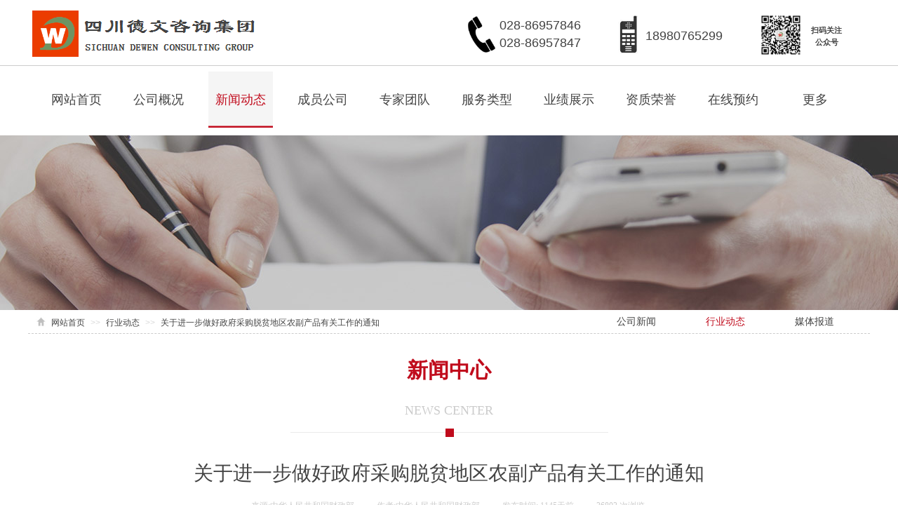

--- FILE ---
content_type: text/html; charset=utf-8
request_url: http://www.sc-zzkj.com/page97?article_id=9219
body_size: 18241
content:
<!DOCTYPE html PUBLIC "-//W3C//DTD XHTML 1.0 Transitional//EN" "http://www.w3.org/TR/xhtml1/DTD/xhtml1-transitional.dtd">
<html xmlns="http://www.w3.org/1999/xhtml" lang="zh-Hans" >
	<head>
		<meta http-equiv="X-UA-Compatible" content="IE=Edge,chrome=1" />
	<meta name="viewport" content="width=1200" />	<meta http-equiv="Content-Type" content="text/html; charset=utf-8" />
		<meta name="format-detection" content="telephone=no" />
	     <meta http-equiv="Cache-Control" content="no-transform"/> 
     <meta http-equiv="Cache-Control" content="no-siteapp"/>
	<title>关于进一步做好政府采购脱贫地区农副产品有关工作的通知</title>
	<meta name="keywords"  content="网站关键字" />
	<meta name="description" content="网站描述" />
    
                
		<meta property="og:image" content="http://pmof740e3.pic37.websiteonline.cn/upload/logo.ico">
		<link rel="shortcut icon" href="http://pmof740e3.pic37.websiteonline.cn/upload/logo.ico" type="image/x-icon" />
	<link rel="Bookmark" href="http://pmof740e3.pic37.websiteonline.cn/upload/logo.ico" />
		

		<link href="http://static.websiteonline.cn/website/template/default/css/default.css?v=17534100" rel="stylesheet" type="text/css" />
<link href="http://www.sc-zzkj.com/template/default/css/font/font.css?v=15750090" rel="stylesheet" type="text/css" />
<link href="http://www.sc-zzkj.com/template/default/css/wpassword/iconfont.css?v=17496248" rel="stylesheet" type="text/css" />
<link href="http://static.websiteonline.cn/website/plugin/media/css/media.css?v=14077216" rel="stylesheet" type="text/css" />
<link href="http://static.websiteonline.cn/website/plugin/title/css/title.css?v=17083134" rel="stylesheet" type="text/css" />
<link href="http://static.websiteonline.cn/website/plugin/article_category/css/article_category.css?v=14077216" rel="stylesheet" type="text/css" />
<link href="http://static.websiteonline.cn/website/plugin/breadcrumb/css/breadcrumb.css?v=16086008" rel="stylesheet" type="text/css" />
<link href="http://static.websiteonline.cn/website/plugin/article_detail/css/article_detail.css?v=17387192" rel="stylesheet" type="text/css" />
<style type="text/css">.prop_rotate_angle sup,.prop_rotate_angle .posblk-deg{font-size:11px; color:#CDCDCD; font-weight:normal; font-style:normal; }ins#qiao-wrap{height:0;} #qiao-wrap{display:block;}
</style> 
</head>
<body  >
<input type="hidden" value="2" name="_user_level_val" />
								<script type="text/javascript" language="javascript" src="http://static.websiteonline.cn/website/script/??libsjq.js,jquery.custom.js,jquery.lazyload.js,jquery.rotateutility.js,lab.js,wopop_all.js,jquery.cookie.js,jquery.simplemodal.js,fullcollumn.js,objectFitPolyfill.min.js,ierotate.js,effects/velocity.js,effects/velocity.ui.js,effects/effects.js,fullpagescroll.js,common.js,heightAdapt.js?v=17573096"></script>
<script type="text/javascript" language="javascript" src="http://static.websiteonline.cn/website/plugin/??new_navigation/js/overall.js,new_navigation/styles/hs7/init.js,media/js/init.js,article_category/js/overall.js,article_category/styles/hs9/init.js,breadcrumb/js/init.js,buttons/js/init.js,picture_hover/js/init.js?v=17629124"></script>
	<script type="text/javascript" language="javascript">
    			var webmodel = {};
	        
    wp_pages_global_func($.extend({
        'isedit': '0',
        'islogin': '0',
        'domain': 'pmof740e3',
        'p_rooturl': 'http://www.sc-zzkj.com',
        'static_rooturl': 'http://static.websiteonline.cn/website',
        'interface_locale': "zh_CN",
        'dev_mode': "0",
        'getsession': ''
    }, {"phpsessionid":"","punyurl":"http:\/\/www.sc-zzkj.com","curr_locale":"zh_CN","mscript_name":"","converted":false}));
    
	</script>

<link href="http://www.sc-zzkj.com/2e17b3fe9a80e623f04e3c84aa063b03.cssx" rel="stylesheet" /><div id="page_set_css">
</div><input type="hidden" id="page_id" name="page_id" value="97" rpid="87">
<div id="scroll_container" class="scroll_contain" style="">
	    	<div id="scroll_container_bg" style=";">&nbsp;</div>
<script>
initScrollcontainerHeight();	
</script>
     <div id="overflow_canvas_container">        <div id="canvas" style=" margin: 0 auto;width:1200px;;height:3265px">
    <div id="layer8B93CB90C0FBBB85B89CD97E78C547D9" class="full_column"  infixed='1'  style="width:1200px;position:absolute;top:0px;height:193px;z-index:100;">
    <div class="full_width " style="position:absolute;height:193px;background-color:#ffffff;background-position:center top;background-repeat:no-repeat;background-attachment:scroll;">		
    </div>
			<div class="full_content" style="width:1200px; position:absolute;left:0;top:0;margin-left: 0px;;height:193px;">
								<div id="layerEC5446014308A28275F4CC2773939777" class="full_column"   fatherid='layer8B93CB90C0FBBB85B89CD97E78C547D9'  style="width:1200px;position:absolute;top:93px;height:1px;z-index:103;">
    <div class="full_width " style="position:absolute;height:1px;background-color:#CCCCCC;background-repeat:repeat-x;">		
    </div>
			<div class="full_content" style="width:1200px; position:absolute;left:0;top:0;margin-left: 0px;;height:1px;">
								                                
                                <div class="fullcontent_opacity" style="width: 100%;height: 100%;position: absolute;left: 0;right: 0;top: 0;display:none;"></div>
			</div>
</div>
<script>
        $(".content_copen").live('click',function(){
        $(this).closest(".full_column").hide();
    });
	var $fullwidth=$('#layerEC5446014308A28275F4CC2773939777 .full_width');
	$fullwidth.css({left:0-$('#canvas').offset().left+$('#scroll_container').offset().left-$('#scroll_container').scrollLeft()-$.parseInteger($('#canvas').css("borderLeftWidth")),width:$('#scroll_container_bg').width()});
	$(function () {
				var videoParams={"id":"layerEC5446014308A28275F4CC2773939777","bgauto":null,"ctauto":null,"bVideouse":null,"cVideouse":null,"bgvHeight":null,"bgvWidth":null};
		fullcolumn_bgvideo_init_func(videoParams);
                var bgHoverParams={"full":{"hover":null,"opacity":null,"bg":"#CCCCCC","id":"layerEC5446014308A28275F4CC2773939777","bgopacity":null,"zindextopcolorset":""},"full_con":{"hover":null,"opacity":null,"bg":null,"id":"layerEC5446014308A28275F4CC2773939777","bgopacity":null}};
		fullcolumn_HoverInit(bgHoverParams);
        });
</script>


<div id='layerECCBDDEFBEF82849279623004641FD5E' type='new_navigation'  class='cstlayer' style='left: 0px; top: 102px; position: absolute; z-index: 101; width: 1195px; height: 84px; '  mid=""  fatherid='layer8B93CB90C0FBBB85B89CD97E78C547D9'    deg='0'><div class="wp-new_navigation_content" style="border-color: transparent; border-width: 0px; width: 1195px; border-style: solid; padding: 0px; display: block; overflow: visible; height: auto;;display:block;overflow:hidden;height:0px;" type="0">
<script type="text/javascript"> 
		
		$("#layerECCBDDEFBEF82849279623004641FD5E").data("m_show", '');
	</script>
<div skin="hs7" class="nav1 menu_hs7" ishorizon="1" colorstyle="darkgreen" direction="0" more="更多" moreshow="1" morecolor="darkorange" hover="1" hover_scr="0" submethod="0" umenu="0" dmenu="0" sethomeurl="http://www.sc-zzkj.com/page72" smcenter="0">
		<ul id="nav_layerECCBDDEFBEF82849279623004641FD5E" class="navigation"  style="width:auto;"  >
		<li style="z-index:2;"  class="wp_subtop"  pid="72" ><a  class="  "  href="http://www.sc-zzkj.com">网站首页</a></li><li style="z-index:2;"  class="wp_subtop"  pid="86" ><a  class="  "  href="http://www.sc-zzkj.com/page86">公司概况</a></li><li style="z-index:2;"  class="wp_subtop"  pid="87" ><a  class=" sub "  href="http://www.sc-zzkj.com/page87">新闻动态</a><ul style="z-index:2;"><li style="z-index:3;"  class=""  pid=0 ><a  class="  "  href="http://www.sc-zzkj.com/page87?article_category=1&menu_id=114">公司新闻</a></li><li style="z-index:3;"  class=""  pid=0 ><a  class="  "  href="http://www.sc-zzkj.com/page87?article_category=2&menu_id=115">行业动态</a></li><li style="z-index:3;"  class=""  pid=0 ><a  class="  "  href="http://www.sc-zzkj.com/page87?article_category=3&menu_id=116">媒体报道</a></li></ul></li><li style="z-index:2;"  class="wp_subtop"  pid="101" ><a  class="blackhrefno sub "  href="#">成员公司</a><ul style="z-index:2;"><li style="z-index:3;"  class=""  pid=0 ><a  class="  "  href="http://www.sc-zzkj.com/page105">四川德文会计师事务所（特殊普通合伙）</a></li><li style="z-index:3;"  class=""  pid=0 ><a  class="  "  href="http://www.sc-zzkj.com/page108">四川岳华工程咨询有限公司</a></li><li style="z-index:3;"  class=""  pid=0 ><a  class="  "  href="http://www.sc-zzkj.com/page107">四川众行德文税务师事务所有限责任公司</a></li><li style="z-index:3;"  class=""  pid=0 ><a  class="  "  href="http://www.sc-zzkj.com/page119">丰鑫恒源企业管理咨询服务（成都）有限公司</a></li></ul></li><li style="z-index:2;"  class="wp_subtop"  pid="103" ><a  class="  "  href="http://www.sc-zzkj.com/page103">专家团队</a></li><li style="z-index:2;"  class="wp_subtop"  pid="88" ><a  class=" sub "  href="http://www.sc-zzkj.com/page88">服务类型</a><ul style="z-index:2;"><li style="z-index:3;"  class=""  pid=0 ><a  class="  "  href="http://www.sc-zzkj.com/page118?product_id=129&menu_id=90">审计验资</a></li><li style="z-index:3;"  class=""  pid=0 ><a  class="  "  href="http://www.sc-zzkj.com/page118?product_id=128&menu_id=91">工程造价</a></li><li style="z-index:3;"  class=""  pid=0 ><a  class="  "  href="http://www.sc-zzkj.com/page118?product_id=128&menu_id=92">工程咨询</a></li><li style="z-index:3;"  class=""  pid=0 ><a  class="  "  href="http://www.sc-zzkj.com/page118?product_id=125&menu_id=93">土地评估</a></li><li style="z-index:3;"  class=""  pid=0 ><a  class="  "  href="http://www.sc-zzkj.com/page118?product_id=126&menu_id=100">房地产评估</a></li><li style="z-index:3;"  class=""  pid=0 ><a  class="  "  href="http://www.sc-zzkj.com/page118?product_id=134&menu_id=113">资产评估</a></li><li style="z-index:3;"  class=""  pid=0 ><a  class="  "  href="http://www.sc-zzkj.com/page118?product_id=127&menu_id=112">招投标代理</a></li><li style="z-index:3;"  class=""  pid=0 ><a  class="  "  href="http://www.sc-zzkj.com/page118?product_id=127&menu_id=122">税务代理</a></li><li style="z-index:3;"  class=""  pid=0 ><a  class="  "  href="http://www.sc-zzkj.com/page118?product_id=135&menu_id=123">代理记账</a></li></ul></li><li style="z-index:2;"  class="wp_subtop"  pid="102" ><a  class=" sub "  href="http://www.sc-zzkj.com/page102">业绩展示</a><ul style="z-index:2;"><li style="z-index:3;"  class=""  pid=0 ><a  class="  "  href="http://www.sc-zzkj.com/page124">工程项目管理</a></li><li style="z-index:3;"  class=""  pid=0 ><a  class="  "  href="http://www.sc-zzkj.com/page125">工程造价咨询</a></li><li style="z-index:3;"  class=""  pid=0 ><a  class="  "  href="http://www.sc-zzkj.com/page126">招标代理</a></li><li style="z-index:3;"  class=""  pid=0 ><a  class="  "  href="http://www.sc-zzkj.com/page127">工程监理</a></li><li style="z-index:3;"  class=""  pid=0 ><a  class="  "  href="http://www.sc-zzkj.com/page128">PPP项目咨询</a></li><li style="z-index:3;"  class=""  pid=0 ><a  class="  "  href="http://www.sc-zzkj.com/page129">审计验资</a></li><li style="z-index:3;"  class=""  pid=0 ><a  class="  "  href="http://www.sc-zzkj.com/page130">资产评估</a></li><li style="z-index:3;"  class=""  pid=0 ><a  class="  "  href="http://www.sc-zzkj.com/page131">房地产评估</a></li><li style="z-index:3;"  class=""  pid=0 ><a  class="  "  href="http://www.sc-zzkj.com/page132">土地评估</a></li></ul></li><li style="z-index:2;"  class="wp_subtop"  pid="104" ><a  class="  "  href="http://www.sc-zzkj.com/page104">资质荣誉</a></li><li style="z-index:2;"  class="wp_subtop"  pid="99" ><a  class="  "  href="http://www.sc-zzkj.com/page99">在线预约</a></li><li style="z-index:2;"  class="wp_subtop"  pid="96" ><a  class="  "  href="http://www.sc-zzkj.com/page96">联系我们</a></li><li style="z-index:2;"  class="wp_subtop"  pid="133" ><a  class="  "  href="http://www.sc-zzkj.com/page133">资本市场执业信息</a></li>	</ul>
</div>

<script type="text/javascript"> 
				$("#layerECCBDDEFBEF82849279623004641FD5E").data("datasty_", '@charset "utf-8";  #nav_layerECCBDDEFBEF82849279623004641FD5E,#nav_layerECCBDDEFBEF82849279623004641FD5E ul,#nav_layerECCBDDEFBEF82849279623004641FD5E li{list-style-type:none; margin:0px; padding:0px; border:thin none;}  #nav_layerECCBDDEFBEF82849279623004641FD5E {position:relative;height:54px;line-height:54px; background:url(http://static.websiteonline.cn/website/plugin/new_navigation/styles/hs7/nav_bg.jpg) repeat-x; margin-bottom:10px;padding-left:10px; }  #nav_layerECCBDDEFBEF82849279623004641FD5E li.wp_subtop{padding-left:5px;padding-right:5px;text-align:center;position:relative;float:left;padding-bottom:0px;width:115px;height:54px;line-height:54px;background-image:url(http://static.websiteonline.cn/website/plugin/new_navigation/view/images/png_bg.png);background-repeat:no-repeat;background-position:top right;background-color:transparent;}  #nav_layerECCBDDEFBEF82849279623004641FD5E li.wp_subtop:hover{width:115px;height:54px;line-height:54px;background-image:url(http://static.websiteonline.cn/website/plugin/new_navigation/styles/hs7/li_hover.png);background-color:transparent;background-position:bottom left;background-repeat:repeat-x;}  #nav_layerECCBDDEFBEF82849279623004641FD5E li.wp_subtop>a{white-space:nowrap;display:block;padding:0px;text-decoration:none;font-size:12px;font-family:arial;color:#ffffff;text-align:center;font-weight:normal;font-style:normal; overflow:hidden;}  #nav_layerECCBDDEFBEF82849279623004641FD5E li.wp_subtop>a:hover{font-size:12px;font-family:arial;color:#fff;text-align:center;font-weight:normal;font-style:normal;}  #nav_layerECCBDDEFBEF82849279623004641FD5E ul{position:absolute;left:0px;display:none;padding-left:5px;padding-right:5px;background-image:url(http://static.websiteonline.cn/website/plugin/new_navigation/view/images/png_bg.png);background-color:transparent;margin-left:0px;padding-top:10px; padding-bottom:8px;}  #nav_layerECCBDDEFBEF82849279623004641FD5E ul li{position:relative;text-align:center;padding-bottom:0px;padding-left:5px;padding-right:5px;height:31px;line-height:31px;background-image:url(http://static.websiteonline.cn/website/plugin/new_navigation/view/images/png_bg.png);background-repeat:repeat;background-position:top left;background-color:#516c47;}  #nav_layerECCBDDEFBEF82849279623004641FD5E ul li:hover{height:31px;text-align:center;line-height:31px;padding-left:5px;padding-right:5px; background-image:url(http://static.websiteonline.cn/website/plugin/new_navigation/view/images/png_bg.png);background-repeat:repeat;background-position:top left;background-color:#3a4c34;}  #nav_layerECCBDDEFBEF82849279623004641FD5E ul li a {display:block;font-size:12px;font-family:arial;color:#fff;text-align:center;font-weight:normal;font-style:normal;white-space:nowrap;}  #nav_layerECCBDDEFBEF82849279623004641FD5E ul li a:hover{display:block;font-size:12px;font-family:arial;color:#ffffff;text-align:center;font-weight:normal;font-style:normal;}');
		$("#layerECCBDDEFBEF82849279623004641FD5E").data("datastys_", '#nav_layerECCBDDEFBEF82849279623004641FD5E{background-color:transparent;} #nav_layerECCBDDEFBEF82849279623004641FD5E{background-image:url(http://static.websiteonline.cn/website/plugin/new_navigation/view/images/png_bg.png);} #nav_layerECCBDDEFBEF82849279623004641FD5E li.wp_subtop{background-image:url(http://static.websiteonline.cn/website/plugin/new_navigation/view/images/png_bg.png);} #nav_layerECCBDDEFBEF82849279623004641FD5E li.wp_subtop{background-color:transparent;} #nav_layerECCBDDEFBEF82849279623004641FD5E li.wp_subtop>a{font-family:Microsoft YaHei;}  #nav_layerECCBDDEFBEF82849279623004641FD5E li.wp_subtop>a:hover{font-family:Microsoft YaHei;}         #nav_layerECCBDDEFBEF82849279623004641FD5E ul li a:hover{font-family:Microsoft YaHei;}  #nav_layerECCBDDEFBEF82849279623004641FD5E ul li a{font-family:Microsoft YaHei;}        #nav_layerECCBDDEFBEF82849279623004641FD5E li.wp_subtop>a{color:#434343;}     #nav_layerECCBDDEFBEF82849279623004641FD5E li.wp_subtop:hover{background-repeat:no-repeat;}        #nav_layerECCBDDEFBEF82849279623004641FD5E li.wp_subtop:hover{background-color:transparent;} #nav_layerECCBDDEFBEF82849279623004641FD5E li.wp_subtop:hover{background-image:url("http://pmof740e3.pic37.websiteonline.cn/upload/templatefiles/2_03.jpg");} #nav_layerECCBDDEFBEF82849279623004641FD5E li.wp_subtop:hover{background-position:center center;} #nav_layerECCBDDEFBEF82849279623004641FD5E li.wp_subtop>a:hover{color:#c10c1d;}       #nav_layerECCBDDEFBEF82849279623004641FD5E li.wp_subtop{line-height:80px;} #nav_layerECCBDDEFBEF82849279623004641FD5E li.wp_subtop{height:80px;} #nav_layerECCBDDEFBEF82849279623004641FD5E li.wp_subtop:hover{line-height:80px;} #nav_layerECCBDDEFBEF82849279623004641FD5E li.wp_subtop:hover{height:80px;} #nav_layerECCBDDEFBEF82849279623004641FD5E{height:80px;}   #nav_layerECCBDDEFBEF82849279623004641FD5E ul li{background-image:url(http://static.websiteonline.cn/website/plugin/new_navigation/view/images/png_bg.png);}   #nav_layerECCBDDEFBEF82849279623004641FD5E ul li{background-color:#ffffff;}  #nav_layerECCBDDEFBEF82849279623004641FD5E ul li a{color:#9c9c9c;} #nav_layerECCBDDEFBEF82849279623004641FD5E ul li:hover{background-color:#c00b1c;} #nav_layerECCBDDEFBEF82849279623004641FD5E li.wp_subtop>a:hover{font-weight:normal;}    #nav_layerECCBDDEFBEF82849279623004641FD5E li.wp_subtop>a{font-size:18px;}      #nav_layerECCBDDEFBEF82849279623004641FD5E li.wp_subtop>a:hover{font-size:18px;}  #nav_layerECCBDDEFBEF82849279623004641FD5E ul li a{font-size:16px;}  #nav_layerECCBDDEFBEF82849279623004641FD5E ul li a:hover{font-size:16px;}                              #nav_layerECCBDDEFBEF82849279623004641FD5E li.wp_subtop{width:107px;}       #nav_layerECCBDDEFBEF82849279623004641FD5E li.wp_subtop:hover{width:107px;} #nav_layerECCBDDEFBEF82849279623004641FD5E ul li{text-align:left;} #nav_layerECCBDDEFBEF82849279623004641FD5E ul li a{text-align:left;} #nav_layerECCBDDEFBEF82849279623004641FD5E ul li:hover{text-align:left;} #nav_layerECCBDDEFBEF82849279623004641FD5E ul li a:hover{text-align:left;} #nav_layerECCBDDEFBEF82849279623004641FD5E ul li:hover{line-height:32px;} #nav_layerECCBDDEFBEF82849279623004641FD5E ul li{line-height:32px;}');
	
			var b_width=parseInt($("#layerECCBDDEFBEF82849279623004641FD5E").find('.wp-new_navigation_content').css('border-bottom-width'));
	if(b_width>0){
		$("#nav_layerECCBDDEFBEF82849279623004641FD5E").css('margin-bottom','0px');
	}
	</script>

<script type="text/javascript">
function wp_get_navstyle(layer_id,key){
		var navStyle = $.trim($("#"+layer_id).data(key));
		return navStyle;	
	
}	
richtxt('layerECCBDDEFBEF82849279623004641FD5E');
</script><script type="text/javascript">
layer_new_navigation_hs7_func({"isedit":false,"layer_id":"layerECCBDDEFBEF82849279623004641FD5E","menustyle":"hs7"});

</script><div class="navigation_more" data-more="darkorange" data-typeval="0" data-menudata="&quot;&quot;"></div>
</div>
<script type="text/javascript">
 $(function(){
	layer_new_navigation_content_func({"isedit":false,"layer_id":"layerECCBDDEFBEF82849279623004641FD5E","menustyle":"hs7","addopts":[]});
});
</script>

</div><script>				 $('#layerECCBDDEFBEF82849279623004641FD5E').triggerHandler('layer_ready');</script><div id='layerFC26A3515CC4CDE84415B8E24D839249' type='media'  class='cstlayer' style='left: 835px; top: 19px; position: absolute; z-index: 105; width: 44.1524px; height: 61px; '  mid=""  fatherid='layer8B93CB90C0FBBB85B89CD97E78C547D9'    deg='0'><script>
create_pc_media_set_pic('layerFC26A3515CC4CDE84415B8E24D839249',false);
</script>
<div class="wp-media_content"  style="overflow: hidden; width: 44px; height: 61px; border-width: 0px; border-style: solid; padding: 0px;" type="0">
<div class="img_over"  style='overflow: hidden; border-color: transparent; border-width: 0px; position: relative; width: 44px; height: 61px;'>

<div class="imgloading" style="z-index:100;"> </div>
<img  id="wp-media-image_layerFC26A3515CC4CDE84415B8E24D839249" onerror="set_thumb_layerFC26A3515CC4CDE84415B8E24D839249(this);" onload="set_thumb_layerFC26A3515CC4CDE84415B8E24D839249(this);" class="paragraph_image"  type="zoom" src="http://pmof740e3.pic37.websiteonline.cn/upload/xs92.png" style="width: 44px; height: auto;;" />
</div>

</div>
<script>
(function(){
		layer_media_init_func('layerFC26A3515CC4CDE84415B8E24D839249',{"isedit":false,"has_effects":false});
})()
</script>
</div><script>				 $('#layerFC26A3515CC4CDE84415B8E24D839249').triggerHandler('layer_ready');</script><div id='layer55FCECB7B8DF26222BABAAE2047F9B5F' type='media'  class='cstlayer' style='left: 618px; top: 20px; position: absolute; z-index: 106; width: 57px; height: 57px; '  mid=""  fatherid='layer8B93CB90C0FBBB85B89CD97E78C547D9'    deg='0'><script>
create_pc_media_set_pic('layer55FCECB7B8DF26222BABAAE2047F9B5F',false);
</script>
<div class="wp-media_content"  style="overflow: hidden; width: 57px; height: 57px;" type="0">
<div class="img_over"  style='overflow: hidden; border-color: transparent; border-width: 0px; position: relative; width: 57px; height: 57px;'>

<div class="imgloading" style="z-index:100;"> </div>
<img  id="wp-media-image_layer55FCECB7B8DF26222BABAAE2047F9B5F" onerror="set_thumb_layer55FCECB7B8DF26222BABAAE2047F9B5F(this);" onload="set_thumb_layer55FCECB7B8DF26222BABAAE2047F9B5F(this);" class="paragraph_image"  type="zoom" src="http://pmof740e3.pic37.websiteonline.cn/upload/tel.png" style="width: 57px; height: auto;;" />
</div>

</div>
<script>
(function(){
		layer_media_init_func('layer55FCECB7B8DF26222BABAAE2047F9B5F',{"isedit":false,"has_effects":false});
})()
</script>
</div><script>				 $('#layer55FCECB7B8DF26222BABAAE2047F9B5F').triggerHandler('layer_ready');</script><div id='layerC14EF683F8BEF1C5C5B86046AEFD9073' type='title'  class='cstlayer' style='left: 880px; top: 39px; position: absolute; z-index: 121; width: 129px; height: 28px; transform: rotate(0deg); transform-origin: 0px 0px 0px; '  mid=""  fatherid='layer8B93CB90C0FBBB85B89CD97E78C547D9'    deg='0'><div class="wp-title_content" style="word-wrap: break-word; padding: 0px; border-color: transparent; border-width: 0px; height: 28px; width: 129px; display: block; border-style: solid;"><p><font color="#434343"><span style="font-size: 18px;">18980765299</span></font></p><p style="color: rgb(90, 90, 90); font-size: 12px;"><br></p></div>
<script type="text/javascript">
$(function(){
	$('.wp-title_content').each(function(){
		if($(this).find('div').attr('align')=='justify'){
			$(this).find('div').css({'text-justify':'inter-ideograph','text-align':'justify'});
		}
	})	
})
</script>

</div><script>				 $('#layerC14EF683F8BEF1C5C5B86046AEFD9073').triggerHandler('layer_ready');</script><div id='layer940A9BD5EC0AFC74F405204B874D8DB3' type='title'  class='cstlayer' style='left: 1105px; top: 31px; position: absolute; z-index: 102; width: 66px; height: 42px; '  mid=""  fatherid='layer8B93CB90C0FBBB85B89CD97E78C547D9'    deg='0'><div class="wp-title_content" style="word-wrap: break-word; padding: 0px; border-color: transparent; border-width: 0px; height: 42px; width: 66px; display: block; border-style: solid;"><p style="text-align: center;"><font color="#434343"><span style="font-size: 16px;">​​<span style="font-size: 11px;"><strong>扫码关注</strong></span></span></font></p><p style="text-align: center;"><font color="#434343"><span style="font-size: 16px;"><span style="font-size: 11px;"><strong>公众号​​​</strong></span></span></font></p><p style="text-align: center; color: rgb(90, 90, 90); font-size: 12px;"><br></p></div>

</div><script>				 $('#layer940A9BD5EC0AFC74F405204B874D8DB3').triggerHandler('layer_ready');</script><div id='layerE714B749B4DF36A78C5CD1CCEDB1FA37' type='media'  class='cstlayer' style='left: 0px; top: 15px; position: absolute; z-index: 100; width: 328px; height: 75px; display: block; '  mid=""  fatherid='layer8B93CB90C0FBBB85B89CD97E78C547D9'    deg='0'><script>
create_pc_media_set_pic('layerE714B749B4DF36A78C5CD1CCEDB1FA37',false);
</script>
<div class="wp-media_content"  style="overflow: hidden; width: 328px; height: 75px; border-width: 0px; border-style: solid; padding: 0px;" type="0">
<div class="img_over"  style='overflow: hidden; border-color: transparent; border-width: 0px; width: 328px; height: 75px; position: relative;'>

<div class="imgloading" style="z-index:100;"> </div>
<img  id="wp-media-image_layerE714B749B4DF36A78C5CD1CCEDB1FA37" onerror="set_thumb_layerE714B749B4DF36A78C5CD1CCEDB1FA37(this);" onload="set_thumb_layerE714B749B4DF36A78C5CD1CCEDB1FA37(this);" class="paragraph_image"  type="zoom" src="http://pmof740e3.pic37.websiteonline.cn/upload/logo2.png" style="width: 328px; height: 75px; top: -5px; left: 0px; position: relative;;" />
</div>

</div>
<script>
(function(){
		layer_media_init_func('layerE714B749B4DF36A78C5CD1CCEDB1FA37',{"isedit":false,"has_effects":false});
})()
</script>
</div><script>				 $('#layerE714B749B4DF36A78C5CD1CCEDB1FA37').triggerHandler('layer_ready');</script><div id='layerA9542EA68F26A38BE5DCDAFC462C394A' type='title'  class='cstlayer' style='left: 672px; top: 24px; position: absolute; z-index: 107; width: 129px; height: 48px; '  mid=""  fatherid='layer8B93CB90C0FBBB85B89CD97E78C547D9'    deg='0'><div class="wp-title_content" style="word-wrap: break-word; padding: 0px; border-color: transparent; border-width: 0px; height: 48px; width: 129px; display: block; border-style: solid;"><p><span lang="EN-US" style="font-size: 18px; color: rgb(67, 67, 67);">028-86957846</span></p><p><span lang="EN-US" style="font-size: 18px; color: rgb(67, 67, 67);">028-86957847</span></p></div>

</div><script>				 $('#layerA9542EA68F26A38BE5DCDAFC462C394A').triggerHandler('layer_ready');</script><div id='layerCC615B625C09CA726E2C973583684D19' type='media'  class='cstlayer' style='left: 1041px; top: 18px; position: absolute; z-index: 104; width: 64px; height: 64px; '  mid=""  fatherid='layer8B93CB90C0FBBB85B89CD97E78C547D9'    deg='0'><script>
create_pc_media_set_pic('layerCC615B625C09CA726E2C973583684D19',false);
</script>
<div class="wp-media_content"  style="overflow: hidden; width: 64px; height: 64px; border-width: 0px; border-style: solid; padding: 0px;" type="0">
<div class="img_over"  style='overflow: hidden; border-color: transparent; border-width: 0px; position: relative; width: 64px; height: 64px;'>

<div class="imgloading" style="z-index:100;"> </div>
<img  id="wp-media-image_layerCC615B625C09CA726E2C973583684D19" onerror="set_thumb_layerCC615B625C09CA726E2C973583684D19(this);" onload="set_thumb_layerCC615B625C09CA726E2C973583684D19(this);" class="paragraph_image"  type="zoom" src="http://pmof740e3.pic37.websiteonline.cn/upload/qrcode_for_gh_5407f1f28132_1280.jpg" style="width: 64px; height: auto;;" />
</div>

</div>
<script>
(function(){
		layer_media_init_func('layerCC615B625C09CA726E2C973583684D19',{"isedit":false,"has_effects":false});
})()
</script>
</div><script>				 $('#layerCC615B625C09CA726E2C973583684D19').triggerHandler('layer_ready');</script>                                
                                <div class="fullcontent_opacity" style="width: 100%;height: 100%;position: absolute;left: 0;right: 0;top: 0;display:none;"></div>
			</div>
</div>
<script>
        $(".content_copen").live('click',function(){
        $(this).closest(".full_column").hide();
    });
	var $fullwidth=$('#layer8B93CB90C0FBBB85B89CD97E78C547D9 .full_width');
	$fullwidth.css({left:0-$('#canvas').offset().left+$('#scroll_container').offset().left-$('#scroll_container').scrollLeft()-$.parseInteger($('#canvas').css("borderLeftWidth")),width:$('#scroll_container_bg').width()});
	$(function () {
				var videoParams={"id":"layer8B93CB90C0FBBB85B89CD97E78C547D9","bgauto":null,"ctauto":null,"bVideouse":null,"cVideouse":null,"bgvHeight":null,"bgvWidth":null};
		fullcolumn_bgvideo_init_func(videoParams);
                var bgHoverParams={"full":{"hover":null,"opacity":null,"bg":"#ffffff","id":"layer8B93CB90C0FBBB85B89CD97E78C547D9","bgopacity":null,"zindextopcolorset":""},"full_con":{"hover":null,"opacity":null,"bg":null,"id":"layer8B93CB90C0FBBB85B89CD97E78C547D9","bgopacity":null}};
		fullcolumn_HoverInit(bgHoverParams);
        });
</script>


<div id="layer5704E07C7A0750E1AED9322A15286385" class="full_column"   style="width:1200px;position:absolute;top:138px;height:306px;z-index:99;">
    <div class="full_width " style="position:absolute;height:306px;background-color:transparent;background-image:url('http://pmof740e3.pic37.websiteonline.cn/upload/templatefiles/xbmb.jpg');background-position:center top;background-repeat:no-repeat;">		
    </div>
			<div class="full_content" style="width:1200px; position:absolute;left:0;top:0;margin-left: 0px;;height:306px;">
								                                
                                <div class="fullcontent_opacity" style="width: 100%;height: 100%;position: absolute;left: 0;right: 0;top: 0;display:none;"></div>
			</div>
</div>
<script>
        $(".content_copen").live('click',function(){
        $(this).closest(".full_column").hide();
    });
	var $fullwidth=$('#layer5704E07C7A0750E1AED9322A15286385 .full_width');
	$fullwidth.css({left:0-$('#canvas').offset().left+$('#scroll_container').offset().left-$('#scroll_container').scrollLeft()-$.parseInteger($('#canvas').css("borderLeftWidth")),width:$('#scroll_container_bg').width()});
	$(function () {
				var videoParams={"id":"layer5704E07C7A0750E1AED9322A15286385","bgauto":null,"ctauto":null,"bVideouse":null,"cVideouse":null,"bgvHeight":null,"bgvWidth":null};
		fullcolumn_bgvideo_init_func(videoParams);
                var bgHoverParams={"full":{"hover":null,"opacity":null,"bg":"transparent","id":"layer5704E07C7A0750E1AED9322A15286385","bgopacity":null,"zindextopcolorset":""},"full_con":{"hover":null,"opacity":null,"bg":null,"id":"layer5704E07C7A0750E1AED9322A15286385","bgopacity":null}};
		fullcolumn_HoverInit(bgHoverParams);
        });
</script>


<div id="layer1F607FA429F4D8C40580BF4FCDD6A45A" class="full_column"   style="width:1200px;position:absolute;top:442px;height:191px;z-index:103;">
    <div class="full_width " style="position:absolute;height:191px;background-color:transparent;">		
    </div>
			<div class="full_content" style="width:1200px; position:absolute;left:0;top:0;margin-left: 0px;;height:191px;">
								<div id='layerBBB17A75106FCC7735183B509B1CCB25' type='article_category'  class='cstlayer' style='left: 788px; top: -13px; position: absolute; z-index: 103; width: 412px; height: 50px; '  mid=""  fatherid='layer1F607FA429F4D8C40580BF4FCDD6A45A'    deg='0'><div class="wp-article_category_content" id="wp-atype_layerBBB17A75106FCC7735183B509B1CCB25" style="border-color: transparent; border-width: 0px; width: 412px; height: 50px;">
<script type="text/javascript"> 
    var jeditMode = 1,jlayerid='layerBBB17A75106FCC7735183B509B1CCB25';
		
	        jeditMode = 0;
		$("#layerBBB17A75106FCC7735183B509B1CCB25").data("datasty_", '@charset "utf-8";  #nav_layerBBB17A75106FCC7735183B509B1CCB25, #nav_layerBBB17A75106FCC7735183B509B1CCB25 ul {padding:0; margin:0; list-style:none; }  #nav_layerBBB17A75106FCC7735183B509B1CCB25 {padding-left:15px; padding-right:15px;position:relative; background-position:top left;background-repeat:repeat-x;background-color:transparent;background-image:url("http://static.websiteonline.cn/website/plugin/new_navigation/styles/hs9/dbj.jpg");line-height:50px;height:50px; }  #nav_layerBBB17A75106FCC7735183B509B1CCB25 li.wp_subtop {text-align:center;float:left; height:50px;line-height:50px;background-image:url(http://static.websiteonline.cn/website/plugin/new_navigation/view/images/png_bg.png);background-color:transparent;background-position:top left;background-repeat:repeat;}  #nav_layerBBB17A75106FCC7735183B509B1CCB25 li.wp_subtop:hover{text-align:center; background-color:transparent;background-position:top left;height:50px;line-height:50px; background-image:url("http://static.websiteonline.cn/website/plugin/new_navigation/styles/hs9/dhover.jpg");background-repeat:repeat-x;}  #nav_layerBBB17A75106FCC7735183B509B1CCB25 li.wp_subtop>a {white-space: nowrap;overflow:hidden;padding-left:15px;padding-right:15px;text-align:center;display:block;  font-family:arial; font-size:14px; color:#FFFFFF; text-decoration:none; font-weight:normal;font-style:normal;}  #nav_layerBBB17A75106FCC7735183B509B1CCB25 li.wp_subtop>a:hover{color:#333333;text-align:center;font-family:arial; font-size:14px; font-weight:normal;font-style:normal;}  #nav_layerBBB17A75106FCC7735183B509B1CCB25 ul{display:none;width:100%;position:absolute; top:38px; left:-9999px;background-image:url(http://static.websiteonline.cn/website/plugin/new_navigation/view/images/png_bg.png);background-repeat:repeat;background-color:transparent;background-position:top left;padding-bottom:3px;padding-top:3px;}  #nav_layerBBB17A75106FCC7735183B509B1CCB25 ul li{text-align:center;float:left; background-color:#fbfbfb;background-position:top left;background-repeat:repeat;background-image:url(http://static.websiteonline.cn/website/plugin/new_navigation/view/images/png_bg.png);height:25px;line-height:25px;font-weight:normal;}  #nav_layerBBB17A75106FCC7735183B509B1CCB25 ul li:hover{text-align:center;  background-position:top left;background-repeat:repeat;background-image:url(http://static.websiteonline.cn/website/plugin/new_navigation/view/images/png_bg.png);background-color:#2f2f2f;height:25px;line-height:25px;}  #nav_layerBBB17A75106FCC7735183B509B1CCB25 ul li a {white-space: nowrap;color:#666666;text-align:center;float:left; display:block; padding:0 10px 0 10px; font-family:arial; font-size:12px; text-decoration:none; font-weight:normal;font-style:normal;}  #nav_layerBBB17A75106FCC7735183B509B1CCB25 ul li a:hover{color:#fff;text-align:center;float:left; padding:0 10px 0 10px; font-family:arial; font-size:12px; text-decoration:none; font-weight:normal;font-style:normal;}  #nav_layerBBB17A75106FCC7735183B509B1CCB25 li ul.floatRight li {float:right;}  #nav_layerBBB17A75106FCC7735183B509B1CCB25 ul ul {background-image:url(http://static.websiteonline.cn/website/plugin/new_navigation/view/images/png_bg.png);}');
		$("#layerBBB17A75106FCC7735183B509B1CCB25").data("datastys_", '#nav_layerBBB17A75106FCC7735183B509B1CCB25{background-color:transparent;}#nav_layerBBB17A75106FCC7735183B509B1CCB25{background-image:url(http://static.websiteonline.cn/website/plugin/article_category/view/images/png_bg.png);}#nav_layerBBB17A75106FCC7735183B509B1CCB25 li.wp_subtop>a{font-family:Microsoft YaHei;}#nav_layerBBB17A75106FCC7735183B509B1CCB25 li.wp_subtop>a{color:#434343;}#nav_layerBBB17A75106FCC7735183B509B1CCB25 li.wp_subtop{background-image:url(http://static.websiteonline.cn/website/plugin/article_category/view/images/png_bg.png);}#nav_layerBBB17A75106FCC7735183B509B1CCB25 li.wp_subtop{background-color:transparent;}#nav_layerBBB17A75106FCC7735183B509B1CCB25 li.wp_subtop>a:hover{font-family:Microsoft YaHei;}#nav_layerBBB17A75106FCC7735183B509B1CCB25 li.wp_subtop{height:60px;}#nav_layerBBB17A75106FCC7735183B509B1CCB25 li.wp_subtop{line-height:60px;}#nav_layerBBB17A75106FCC7735183B509B1CCB25 li.wp_subtop:hover{height:60px;}#nav_layerBBB17A75106FCC7735183B509B1CCB25 li.wp_subtop:hover{line-height:60px;}#nav_layerBBB17A75106FCC7735183B509B1CCB25 li.wp_subtop:hover{background-position:center left;}#nav_layerBBB17A75106FCC7735183B509B1CCB25 li.wp_subtop:hover{background-repeat:no-repeat;}#nav_layerBBB17A75106FCC7735183B509B1CCB25 li.wp_subtop:hover{background-image:url(http://static.websiteonline.cn/website/plugin/article_category/view/images/png_bg.png);}#nav_layerBBB17A75106FCC7735183B509B1CCB25 li.wp_subtop:hover{background-color:transparent;}#nav_layerBBB17A75106FCC7735183B509B1CCB25 li.wp_subtop>a:hover{color:#c00b1c;}');
		$("#layerBBB17A75106FCC7735183B509B1CCB25").data("jeditMode",jeditMode);
</script>
<div skin="hs9" class="nav1 menu_hs9" ishorizon="" colorstyle="black" direction="0" more="更多" moreshow="1" morecolor="darkorange" hover="1" hover_set="" art_cateid=""
subopen="" submethod=""
>
	  <ul id="nav_layerBBB17A75106FCC7735183B509B1CCB25" class="navigation" ><li style="width:33.333333333333%;z-index:2;"  class="wp_subtop"  pid="1" ><a class="  " href="http://www.sc-zzkj.com/page87?article_category=1"   ><span style="display:block;overflow:hidden;">公司新闻</span></a></li><li style="width:33.333333333333%;z-index:2;"  class="wp_subtop"  pid="2" ><a class="  " href="http://www.sc-zzkj.com/page87?article_category=2"   ><span style="display:block;overflow:hidden;">行业动态</span></a></li><li style="width:33.333333333333%;z-index:2;"  class="wp_subtop"  pid="3" ><a class="  " href="http://www.sc-zzkj.com/page87?article_category=3"   ><span style="display:block;overflow:hidden;">媒体报道</span></a></li></ul>
   <div class="default_pid" style="display:none; width:0px; height:0px;">2</div>
 </div> 
 
</div>
<script type="text/javascript">
layer_article_category_hs9_func({
	"layer_id": 'layerBBB17A75106FCC7735183B509B1CCB25',
	"menustyle": 'hs9',
	"editmode": parseInt('0')
})
</script>





<script>	
    var $skin=$("#layerBBB17A75106FCC7735183B509B1CCB25").find('.nav1');
    if($skin.attr('skin')=='vertical_vs10_1' && $skin.attr('subopen')=='1'){
        $('#nav_'+'layerBBB17A75106FCC7735183B509B1CCB25'+' .wp_subtop >ul.subse').css("display",'block');
        var menul=$('#layerBBB17A75106FCC7735183B509B1CCB25').find('ul.navigation'),off_height=parseInt(menul.outerHeight(true)), manli_height=0;
        $.each(menul.find('ul.subse'),function(){
            manli_height+=parseInt($(this).height());
        });
        off_height=off_height-manli_height;
        var input_height='<input type="hidden" id="input_height" value="'+off_height+'" />';
        $('#layerBBB17A75106FCC7735183B509B1CCB25').find('ul.navigation').append(input_height);
    }

(function(){
        var layer_id='layerBBB17A75106FCC7735183B509B1CCB25';
        var menustyle='hs9';
        var contentfunc=function(){
            if($("#"+layer_id).is(':visible')){
                    $("#"+layer_id).find('.wp-article_category_content').each(function(){
                      var wid = $(this).width();
                      var liwid = $(this).find('li:eq(0)');
                      var lipadd = parseInt(liwid.css('padding-right'))+parseInt(liwid.css('padding-left'));
                      if ($.inArray(menustyle, ['hs7','hs9','hs11','hs12']) != -1) {
                          var bwidth = parseInt(liwid.css("borderRightWidth") || '0');
                          if(bwidth > 0) $('li.wp_subtop', this).width(function(i, h){return h - bwidth - 1});
                      }
                      if(parseInt(liwid.width())>(wid-lipadd)){
                        $(this).find('li.wp_subtop').css('width',wid-lipadd);
                      }
                    });
             }else{
                     setTimeout(contentfunc,60);
             }
        }
	contentfunc();
})()
$(function(){
		});
</script>

</div><script>				 $('#layerBBB17A75106FCC7735183B509B1CCB25').triggerHandler('layer_ready');</script><div id='layerFB5957F964EB0D4FCF463BF5FFD1FD86' type='title'  class='cstlayer' style='left: 0px; top: 41px; position: absolute; z-index: 104; width: 1200px; height: 140px; '  mid=""  fatherid='layer1F607FA429F4D8C40580BF4FCDD6A45A'    deg='0'><div class="wp-title_content" style="word-wrap: break-word; padding: 0px; border: 0px solid transparent; height: 140px; width: 1200px; display: block; background-image: url(http://pmof740e3.pic37.websiteonline.cn/upload/templatefiles/dd.png); background-position: 50% 100%; background-repeat:no-repeat;"><div style="text-align: center;"><font color="#02aab0" face="Microsoft YaHei"><span style="font-size: 30px; line-height: 90px; color: rgb(192, 11, 28);"><strong>新闻中心</strong></span></font></div><div style="text-align: center;"><font color="#02aab0" face="Microsoft YaHei"><span style="font-size: 18px; line-height: 25.2px; color: rgb(204, 204, 204);">NEWS CENTER</span></font></div></div>

</div><script>				 $('#layerFB5957F964EB0D4FCF463BF5FFD1FD86').triggerHandler('layer_ready');</script><div id='layer1DC95642A9953335819C842FA1718B9D' type='media'  class='cstlayer' style='left: 11px; top: 9px; position: absolute; z-index: 101; width: 15px; height: 15px; '  mid=""  fatherid='layer1F607FA429F4D8C40580BF4FCDD6A45A'    deg='0'><script>
create_pc_media_set_pic('layer1DC95642A9953335819C842FA1718B9D',false);
</script>
<div class="wp-media_content"  style="overflow: hidden; width: 15px; height: 15px;" type="0">
<div class="img_over"  style='overflow: hidden; border-color: transparent; border-width: 0px; width: 15px; height: 15px;'>

<div class="imgloading" style="z-index:100;"> </div>
<img  id="wp-media-image_layer1DC95642A9953335819C842FA1718B9D" onerror="set_thumb_layer1DC95642A9953335819C842FA1718B9D(this);" onload="set_thumb_layer1DC95642A9953335819C842FA1718B9D(this);" class="paragraph_image"  type="zoom" src="http://pmof740e3.pic37.websiteonline.cn/upload/templatefiles/kbcw.jpg" style="width: 15px; height: 15px;;" />
</div>

</div>
<script>
(function(){
		layer_media_init_func('layer1DC95642A9953335819C842FA1718B9D',{"isedit":false,"has_effects":false});
})()
</script>
</div><script>				 $('#layer1DC95642A9953335819C842FA1718B9D').triggerHandler('layer_ready');</script><div id='layerB4775C6E8818AB5BA5054932FC086069' type='breadcrumb'  class='cstlayer' style='left: 33px; top: 10px; width: 1167px; height: 24px; position: absolute; z-index: 102; '  mid=""  fatherid='layer1F607FA429F4D8C40580BF4FCDD6A45A'    deg='0'><div class="wp-breadcrumb_content" style="width: 1167px; height: 24px;" ShowCpage="1" >
<div class='breadcrumb_plugin'>

<span class="breadcrumbtext" gzdata="gzorder"><a href="http://www.sc-zzkj.com/" style="line-height:100%; color: rgb(67, 67, 67); font-family: 'Microsoft YaHei'; font-size: 12px; font-weight: normal;" >网站首页</a></span>
<span style="line-height:100%; margin-left:5px;margin-right:5px;color:rgb(217, 217, 217);font-size:12px;" class="breadcrumbfuhao">>></span>
<span class="breadcrumbtext"><a href="http://www.sc-zzkj.com/page87?article_category=2" style="line-height:100%; color: rgb(67, 67, 67); font-family: 'Microsoft YaHei'; font-size: 12px; font-weight: normal;" >行业动态</a></span>
<span style="line-height:100%; margin-left:5px;margin-right:5px;color:rgb(217, 217, 217);font-size:12px;" class="breadcrumbfuhao">>></span>
<span class="breadcrumbtext"><a href="http://www.sc-zzkj.com/page97?article_id=9219" style="line-height:100%; color: rgb(67, 67, 67); font-family: 'Microsoft YaHei'; font-size: 12px; font-weight: normal;" >关于进一步做好政府采购脱贫地区农副产品有关工作的通知</a></span>
</div>
</div>
<script>
layer_breadcrumb_ready_func('layerB4775C6E8818AB5BA5054932FC086069', '');
</script></div><script>				 $('#layerB4775C6E8818AB5BA5054932FC086069').triggerHandler('layer_ready');</script><div id='layer9B7ED219A28EF5D64FC7D14F56200CAE' type='line'  class='cstlayer' style='left: 0px; top: 18px; position: absolute; z-index: 100; width: 1200px; height: 31px; '  mid=""  fatherid='layer1F607FA429F4D8C40580BF4FCDD6A45A'    deg='0'><div class="wp-line_content" style="padding: 0px; border-color: transparent; border-width: 0px; overflow: hidden; width: 1200px; height: 31px;"><div class="wpline-wrapper horizontal-dashed"></div><script language="javascript">
</script></div></div><script>				 $('#layer9B7ED219A28EF5D64FC7D14F56200CAE').triggerHandler('layer_ready');</script>                                
                                <div class="fullcontent_opacity" style="width: 100%;height: 100%;position: absolute;left: 0;right: 0;top: 0;display:none;"></div>
			</div>
</div>
<script>
        $(".content_copen").live('click',function(){
        $(this).closest(".full_column").hide();
    });
	var $fullwidth=$('#layer1F607FA429F4D8C40580BF4FCDD6A45A .full_width');
	$fullwidth.css({left:0-$('#canvas').offset().left+$('#scroll_container').offset().left-$('#scroll_container').scrollLeft()-$.parseInteger($('#canvas').css("borderLeftWidth")),width:$('#scroll_container_bg').width()});
	$(function () {
				var videoParams={"id":"layer1F607FA429F4D8C40580BF4FCDD6A45A","bgauto":null,"ctauto":null,"bVideouse":null,"cVideouse":null,"bgvHeight":null,"bgvWidth":null};
		fullcolumn_bgvideo_init_func(videoParams);
                var bgHoverParams={"full":{"hover":null,"opacity":null,"bg":"transparent","id":"layer1F607FA429F4D8C40580BF4FCDD6A45A","bgopacity":null,"zindextopcolorset":""},"full_con":{"hover":null,"opacity":null,"bg":null,"id":"layer1F607FA429F4D8C40580BF4FCDD6A45A","bgopacity":null}};
		fullcolumn_HoverInit(bgHoverParams);
        });
</script>


<div id='layer3417B1196FCFD78F595A34FFEB36DB9B' type='article_detail'  class='cstlayer' style='left: 0px; top: 648px; width: 1200px; height: 2568px; position: absolute; z-index: 123; '  mid=""    deg='0'><div class="wp-article_detail_content" style="border-width: 0px; border-color: transparent; width: 1200px; height: 2568px; overflow: hidden;">
<script type="text/javascript">
</script>
 
<style>
.wp-article_detail_content .artview_info{ text-align:center; margin:0 auto; padding:10px 0 15px; line-height:21px; overflow:hidden;}
.wp-article_detail_content .detail_head_title{ float:left; display:inner_block; }
.wp-article_detail_content .sourcedata{ text-align:center; margin:0 auto;  line-height:21px; }
.wp-article_detail_content .text-source-left01{ float:left; color:transparent; padding:0 15px; display:inner_block; }
.wp-article_detail_content .text-source-left02{  float:left; text-align:left;   padding-right:8px; display:inner_block;}
.wp-article_detail_content .up_arrow{ background-image:url(http://static.websiteonline.cn/website/plugin/tb_product_detail/styles/defaultn/images/sitestar_productdetailspage_up_arrow.png); background-repeat:no-repeat; width:11px; height:10px; display:block; float:left; background-color:#c2c2c2; margin-right:8px; margin-top:8px;}
.wp-article_detail_content .down_arrow{ background-image:url(http://static.websiteonline.cn/website/plugin/tb_product_detail/styles/defaultn/images/sitestar_productdetailspage_down_arrow.png); background-repeat:no-repeat; width:11px; height:10px; display:block; float:left; background-color:#C2C2C2; margin-right:8px; margin-top:8px;}
.wp-article_detail_content .down_arrow_textover{ color:#048bcd;}
.wp-article_detail_content .up_arrow_textover{ color:#727272;}
.wp-article_detail_content .shareshow{ display:none; }
.wp-article_detail_content .artview_content .artview_detail img:not([width]){max-width:100%;}
</style>
	<div class="artdetail_title" style="display:block;font-family:Microsoft YaHei;font-size:28px;color:#434343;font-weight:normal;text-decoration:none;">关于进一步做好政府采购脱贫地区农副产品有关工作的通知</div>

	
	<div class="artview_info" style="display:block;font-family:Microsoft YaHei;font-size:12px;color:#cccccc;font-weight:normal;text-decoration:none;">
		<div class="sourcedata">
	<span class="detail_head_title org_txt_span"><span class="org_txt">来源:</span>中华人民共和国财政部</span>
	<span class="text-source-left01">|</span>
	<span class="detail_head_title aut_txt_span"><span class="aut_txt">作者:</span>中华人民共和国财政部</span>
	<span class="text-source-left01">|</span>
	<span class="detail_head_title pub_txt_span"><span class="pub_txt">发布时间: </span>1145天前</span>
	<span class="text-source-left01">|</span>
	<span class="detail_head_title times_txt_span">36803 <span class="times_txt">次浏览</span></span>

<style>
.wp-article_detail_content .bdsharebuttonbox a{ margin:3px;}
.wp-article_detail_content .editshaimg{ margin:3px;}
.bdsharebuttonbox.bshare-custom a.wpshare-sinaminiblog {    background: url("http://static.websiteonline.cn/website/plugin/article_detail/view/images/sha_tsinaa.png");}
.bdsharebuttonbox.bshare-custom a.wpshare-sinaminiblog:hover {     background-image: url("http://static.websiteonline.cn/website/plugin/article_detail/view/images/sha_tsina.png");}
.bdsharebuttonbox.bshare-custom a.wpshare-qqim {    background-image: url("http://static.websiteonline.cn/website/plugin/article_detail/view/images/sha_sqqa.png");}
.bdsharebuttonbox.bshare-custom a.wpshare-qqim:hover {     background-image: url("http://static.websiteonline.cn/website/plugin/article_detail/view/images/sha_sqq.png");}
.bdsharebuttonbox.bshare-custom a.wpshare-weixin {    background-image: url("http://static.websiteonline.cn/website/plugin/article_detail/view/images/sha_weixina.png");}
.bdsharebuttonbox.bshare-custom a.wpshare-weixin:hover {     background-image: url("http://static.websiteonline.cn/website/plugin/article_detail/view/images/sha_weixin.png");}
.bdsharebuttonbox.bshare-custom a.wpshare-twitter {    background-image: url("http://static.websiteonline.cn/website/plugin/article_detail/view/images/sha_twittera.png");}
.bdsharebuttonbox.bshare-custom a.wpshare-twitter:hover {     background-image: url("http://static.websiteonline.cn/website/plugin/article_detail/view/images/sha_twitter.png");}
.bdsharebuttonbox.bshare-custom a.wpshare-facebook {    background-image: url("http://static.websiteonline.cn/website/plugin/article_detail/view/images/sha_facebooka.png");}
.bdsharebuttonbox.bshare-custom a.wpshare-facebook:hover {     background-image: url("http://static.websiteonline.cn/website/plugin/article_detail/view/images/sha_facebook.png");}

.bdsharebuttonbox a.bds_tqq_a {    background-image: url("http://static.websiteonline.cn/website/plugin/article_detail/view/images/sha_tqqa.png");}
.bdsharebuttonbox a.bds_tqq_a:hover {     background-image: url("http://static.websiteonline.cn/website/plugin/article_detail/view/images/sha_tqq.png");}
.bdsharebuttonbox.bshare-custom a.wpshare-qzone {    background: url("http://static.websiteonline.cn/website/plugin/article_detail/view/images/sha_qzonea.png");}
.bdsharebuttonbox.bshare-custom a.wpshare-qzone:hover {     background-image: url("http://static.websiteonline.cn/website/plugin/article_detail/view/images/sha_qzone.png");}
.bdsharebuttonbox a.bds_bdhome_a {    background-image: url("http://static.websiteonline.cn/website/plugin/article_detail/view/images/sha_bdhomea.png");}
.bdsharebuttonbox a.bds_bdhome_a:hover {     background-image: url("http://static.websiteonline.cn/website/plugin/article_detail/view/images/sha_bdhome.png");}

.bdsharebuttonbox.bshare-custom a.bshare-douban {    background: url("http://static.websiteonline.cn/website/plugin/article_detail/view/images/sha_doubana.png");}
.bdsharebuttonbox.bshare-custom a.bshare-douban:hover {     background-image: url("http://static.websiteonline.cn/website/plugin/article_detail/view/images/sha_douban.png");}
.bdsharebuttonbox a.bds_kaixin001_a {    background-image: url("http://static.websiteonline.cn/website/plugin/article_detail/view/images/sha_kaixin001a.png");}
.bdsharebuttonbox a.bds_kaixin001_a:hover {     background-image: url("http://static.websiteonline.cn/website/plugin/article_detail/view/images/sha_kaixin001.png");}
.wp-article_detail_content .bdsharebuttonbox img{float:left;}
.shareshow a{display: block;height:16px;padding-left:17px; width:auto;background-repeat: no-repeat;float:left;}
</style>
	<span class="text-source-left01 shareshow">|</span>
	 <span class="detail_head_title shareshow">分享到: </span>
	 <div class="bdsharebuttonbox shareshow bshare-custom">
		
	</div>
			</div>
	</div>
		<div class="artview_intro" style="display:block;font-family:Microsoft YaHei;font-size:14px;color:#434343;font-weight:normal;text-decoration:none;line-height:28px;background:#F5F5F5;border-style:solid solid solid solid;border-color:#E5E5E5 #E5E5E5 #E5E5E5 #E5E5E5;border-width:1px 1px 1px 1px;">
		</div>
	
	<div class="artview_content" style="display:block;font-family:Microsoft YaHei;font-size:12px;color:#5A5A5A;font-weight:normal;text-decoration:none;">

		<div class="artview_detail" setsid="article9219">
			<div class="my_doccontent" style="white-space: normal; margin: 0px; padding: 0px; color: rgb(51, 51, 51); font-family: 'Microsoft YaHei'; font-size: 14px; background-color: rgb(255, 255, 255);"><div class="TRS_Editor" style="margin: 0px; padding: 0px;"><div class="TRS_Editor" style="margin: 0px 0px 1em; padding: 0px; line-height: 1.8; font-family: 宋体; font-size: 12pt;"><p style="text-align: center; margin-top: 0px; margin-bottom: 1em; padding: 0px; line-height: 1.8; font-size: 12pt;">财办库〔2022〕273号</p><p style="text-align:justify;margin-top: 0px; margin-bottom: 1em; padding: 0px; line-height: 1.8; font-size: 12pt;">各省、自治区、直辖市、计划单列市财政厅（局）、农业农村（农牧）厅（局、委）、乡村振兴局、供销合作社，新疆生产建设兵团财政局、农业农村局、乡村振兴局、供销合作社：</p><p style="text-align:justify;margin-top: 0px; margin-bottom: 1em; padding: 0px; line-height: 1.8; font-size: 12pt;">　　为贯彻2022年中央一号文件有关工作部署，落实《财政部&nbsp;农业农村部 国家乡村振兴局 中华全国供销合作总社关于印发〈关于深入开展政府采购脱贫地区农副产品工作推进乡村产业振兴的实施意见〉的通知》（财库〔2021〕20号）有关要求，现就依托脱贫地区农副产品网络销售平台（以下简称“832平台”）深入推进政府采购脱贫地区农副产品工作通知如下。</p><p style="text-align:justify;margin-top: 0px; margin-bottom: 1em; padding: 0px; line-height: 1.8; font-size: 12pt;">　　<strong>一、供应商申请条件</strong></p><p style="text-align:justify;margin-top: 0px; margin-bottom: 1em; padding: 0px; line-height: 1.8; font-size: 12pt;">　　（一）供应商申请入驻条件。申请入驻“832平台”的供应商，应当是注册在832个脱贫县域内生产农副产品的企业、农民专业合作社、家庭农场等市场主体，有较强的产业带动能力和明确的联农带农机制。农业产业化龙头企业、农业产业强镇和“一村一品”示范村镇经营主体优先入驻平台。注册在832个脱贫县域内的贸易企业可以受供应商委托，在“832平台”代理销售农副产品。</p><p style="text-align:justify;margin-top: 0px; margin-bottom: 1em; padding: 0px; line-height: 1.8; font-size: 12pt;">　　（二）产品申请条件。供应商在“832平台”所售农副产品应出产自脱贫县，符合农产品质量和食品安全国家标准，对本地区脱贫群众增收带动作用明显。优先支持绿色食品、有机农产品、地理标志农产品、取得食用农产品承诺达标合格证的产品、脱贫县特色产业规划确定的主导产业相关产品。</p><p style="text-align:justify;margin-top: 0px; margin-bottom: 1em; padding: 0px; line-height: 1.8; font-size: 12pt;">　　<strong>二、供应商审核推荐流程</strong></p><p style="text-align:justify;margin-top: 0px; margin-bottom: 1em; padding: 0px; line-height: 1.8; font-size: 12pt;">　　脱贫县建立“主体自愿申请、县级部门推荐、平台审核”的“832平台”供应商审核推荐机制。</p><p style="text-align:justify;margin-top: 0px; margin-bottom: 1em; padding: 0px; line-height: 1.8; font-size: 12pt;">　　（一）供应商申请。供应商通过“832平台”供应商审核推荐管理系统（gy.fupin832.com，以下简称管理系统）在线提交入驻申请，按要求填写市场主体信息、产品信息。</p><p style="text-align:justify;margin-top: 0px; margin-bottom: 1em; padding: 0px; line-height: 1.8; font-size: 12pt;">　　贸易企业受供应商委托在“832平台”代理销售农副产品的，应按要求提交企业信息、所代理供应商出具的销售授权委托书。贸易企业从脱贫县农户收购农副产品在“832平台”销售的，可不提供销售授权委托书，但应对所售农副产品来源作出书面说明。贸易企业可受供应商委托在“832平台”管理系统代为提交入驻申请。供应商和贸易企业对提交的申请材料和联农带农帮扶成效真实性负责。</p><p style="text-align:justify;margin-top: 0px; margin-bottom: 1em; padding: 0px; line-height: 1.8; font-size: 12pt;">　　（二）部门推荐。脱贫县农业农村部门会同乡村振兴部门建立“832平台”供应商审核推荐机制。依据部门职责和行业管理情况，县级农业农村部门重点对供应商生产经营状况、产品供应能力和质量安全进行把关，县级乡村振兴部门重点对供应商联农带农和帮助脱贫群众增收情况进行把关。供应商提交申请后10个工作日内完成推荐工作。</p><p style="text-align:justify;margin-top: 0px; margin-bottom: 1em; padding: 0px; line-height: 1.8; font-size: 12pt;">　　（三）平台审核。“832平台”按照网络销售平台相关法律法规要求，在5个工作日内完成对县级部门推荐供应商相关信息的审核。通过审核的供应商，“832平台”为其开通销售权限。</p><p style="text-align:justify;margin-top: 0px; margin-bottom: 1em; padding: 0px; line-height: 1.8; font-size: 12pt;">　　<strong>三、供应商管理与服务</strong></p><p style="text-align:justify;margin-top: 0px; margin-bottom: 1em; padding: 0px; line-height: 1.8; font-size: 12pt;">　　（一）加强供应商动态管理。脱贫县县级财政、农业农村、乡村振兴、供销合作社等部门加强供应商和产品动态管理，明确职责分工，强化对供应商在“832平台”所售产品质量、售价、产地真实性、销量等方面监督检查，对存在问题的供应商督促其整改，情节严重或拒不整改的取消其供应商资格。</p><p style="text-align:justify;margin-top: 0px; margin-bottom: 1em; padding: 0px; line-height: 1.8; font-size: 12pt;">　　（二）加强价格、质量监测和用户评价管理。“832平台”依法制定并公开平台交易规则和服务协议。建立完善价格监测、质量监督和用户评价机制，对存在价格虚高、产品质量不合格问题的供应商采取约谈、下架产品等措施，并向有关县级部门报告。</p><p style="text-align:justify;margin-top: 0px; margin-bottom: 1em; padding: 0px; line-height: 1.8; font-size: 12pt;">　　（三）提升平台服务能力。“832平台”落实政府采购支持乡村产业振兴政策要求，制定完善交易规则，编制用户操作手册，免费提供方便快捷的在线展示、网上交易、物流跟踪等服务。丰富农副产品展示维度，对绿色食品、有机农产品、地理标志农产品、脱贫县特色产业规划确定的主导产业相关产品优先展示。围绕供应商需求，拓展运营培训、包装设计、仓储物流、品牌推广等市场化增值服务，推动脱贫地区产业升级发展。</p><p style="text-align:justify;margin-top: 0px; margin-bottom: 1em; padding: 0px; line-height: 1.8; font-size: 12pt;">　　<strong>四、加强组织实施</strong></p><p style="text-align:justify;margin-top: 0px; margin-bottom: 1em; padding: 0px; line-height: 1.8; font-size: 12pt;">　　（一）加强监督指导。财政部、农业农村部、国家乡村振兴局和中华全国供销合作总社加强对“832平台”的监督指导。省级财政部门、农业农村部门、乡村振兴部门、供销合作社及时将政策要求传达到有关县级部门，强化“832平台”运营服务、产品销售等方面的工作跟踪评估，及时将发现的问题和本地反馈的意见通告“832平台”，推动整改和改进。</p><p style="text-align:justify;margin-top: 0px; margin-bottom: 1em; padding: 0px; line-height: 1.8; font-size: 12pt;">　　（二）强化沟通协调。各级财政部门、农业农村部门、乡村振兴部门、供销合作社建立沟通机制，加强会商协作，及时协调解决工作推进过程中面临的困难和问题。“832平台”定期向省级以上财政、农业农村、乡村振兴和供销合作社等部门报告供应商入驻、产品销售、平台运营情况，为相关部门统筹推进乡村产业振兴提供工作支撑。</p><p style="text-align:justify;margin-top: 0px; margin-bottom: 1em; padding: 0px; line-height: 1.8; font-size: 12pt;">　　（三）强化宣传引导。总结宣传各地推进政府采购脱贫地区农副产品工作成效，加大产销对接力度，进一步激发全社会参与积极性。鼓励承担帮扶任务的国有企业、国有金融企业通过“832平台”采购脱贫地区农副产品。各单位通过“832平台”采购脱贫地区农副产品工作情况纳入本单位消费帮扶工作成效评价。</p><p style="text-align:justify;margin-top: 0px; margin-bottom: 1em; padding: 0px; line-height: 1.8; font-size: 12pt;">　　附件：市场主体申请入驻“832平台”需填报的信息</p><p style="text-align: right; margin-top: 0px; margin-bottom: 1em; padding: 0px; line-height: 1.8; font-size: 12pt;">财政部办公厅&nbsp; 农业农村部办公厅</p><p style="text-align: right; margin-top: 0px; margin-bottom: 1em; padding: 0px; line-height: 1.8; font-size: 12pt;">国家乡村振兴局综合司&nbsp;中华全国供销合作总社办公厅</p><p style="text-align: right; margin-top: 0px; margin-bottom: 1em; padding: 0px; line-height: 1.8; font-size: 12pt;">&nbsp;2022年11月17日</p></div></div></div><div class="gu-download" style="white-space: normal; margin: 0px; padding: 0px; line-height: 28px; color: rgb(51, 51, 51); font-family: 'Microsoft YaHei'; font-size: 14px; background-color: rgb(255, 255, 255);"><p id="down-tit1" style="margin-top: 0px; margin-bottom: 10px; padding: 0px; font-size: 16px;">附件下载:</p><ul id="down1" style="list-style-type: none;" class=" list-paddingleft-2"><li><p><span id="appendix1" style="margin: 0px; padding: 0px;"><a href="http://gks.mof.gov.cn/guizhangzhidu/202211/P020221130569831641487.pdf" style="text-decoration-line: none; color: rgb(43, 80, 168);">附件：市场主体申请入驻“832平台”需填报的信息.pdf</a></span></p></li></ul></div><p><br/></p>              <div style="clear:both;"></div>
		</div>

	</div>
  		<div class="artview_prev_next">
		<div style="margin-top:20px;width:100%;">
		<div style="" class="prevlist">
						<a class="prev_next_link" style="display:block;float:left;" href="http://www.sc-zzkj.com/page97?article_id=9220" title="成都注册志愿者总人数超343万 暖心志愿服务为幸福成都&ldquo;加码&rdquo;">
        <span class="up_arrow"></span>
        <span class="prev_next_text prev_txt" style="display:block;float:left;margin-right: 5px;">上一篇： </span>
				成都注册志愿者总人数......			</a>
						<div style="clear:both;"></div>
		</div>
		<div style=""  class="nextlist">
						<a class="prev_next_link" style="display:block;float:left;" href="http://www.sc-zzkj.com/page97?article_id=9218" title="关于印发《四川省农业保险保费补贴资金管理办法》的通知">
        <span class="down_arrow"></span>
        <span class="prev_next_text next_txt" style="display:block;float:left;margin-right: 5px;">下一篇：</span>
				关于印发《四川省农业......			</a>
						<div style="clear:both;"></div>
		</div>
</div>	</div>
	</div>
<script type="text/javascript">
	$(function(){
		var layer = $('#layer3417B1196FCFD78F595A34FFEB36DB9B');
 	  
	  layer.find('.prevlist,.nextlist').mouseenter(function(e){
			$(this).find('.up_arrow,.down_arrow').addClass("arrowbj");
			$(this).find('.prev_next_text,.prev_next_link').addClass("arrowfontcolor");			
			$(this).css("cursor","pointer");
		}).mouseleave(function(e){
			$(this).find('.up_arrow,.down_arrow').removeClass("arrowbj");
			$(this).find('.prev_next_text,.prev_next_link').removeClass("arrowfontcolor");
		});	
	
		var this_span = 0;
		var sharelen = 0; 
				layer.find('.sourcedata').children("span").not(".bdsharebuttonbox").each(function(){
			if($(this).css("display")=="none"){}else{
				var shis_spanw = $(this).outerWidth();
				this_span = this_span + shis_spanw;
			}
			
		})
		
				this_span = this_span + sharelen*28 + 4; 
                var sourcmax_width = $('.artview_info').width();
                if(sourcmax_width==0) sourcmax_width='100%';
		layer.find('.sourcedata').width(this_span); 
                layer.find('.sourcedata').css("max-width",sourcmax_width); 
		        
         
		 
})
	
</script>

</div><script>				 $('#layer3417B1196FCFD78F595A34FFEB36DB9B').triggerHandler('layer_ready');</script>    </div>
     </div>	<div id="site_footer" style="width:1200px;position:absolute;height:252px;z-index:500;margin-top:0px">
		<div class="full_width " margintopheight=0 style="position:absolute;height:252px;background-color:#1b1b1b;"></div>
		<div id="footer_content" class="full_content" style="width:1200px; position:absolute;left:0;top:0;margin-left: 0px;;height:252px;">
			<div id='layerD497CCDC62479425DACF680B4BB6397D' type='title'  inbuttom='1' class='cstlayer' style='left: 0px; top: 158px; width: 419px; height: 48px; position: absolute; z-index: 101; '  mid=""    deg='0'><div class="wp-title_content" style="padding: 0px; border: 0px solid transparent; width: 419px; height: 48px; display: block;"><p style="font-variant-numeric: normal; font-variant-east-asian: normal; font-stretch: normal; line-height: 16.36px; margin: 0px; padding: 0px; text-align: left;"><span style="color: rgb(67, 67, 67); font-family: 微软雅黑; font-size: 12px; font-style: normal; font-variant-ligatures: normal; font-variant-caps: normal; font-weight: normal; letter-spacing: normal; text-transform: none; white-space: normal; word-spacing: 0px; -webkit-text-stroke-width: 0px;">Copyright © 2008-2018,www.sc-zzkj.com, All rights reserved</span></p><p style="font-variant-numeric: normal; font-variant-east-asian: normal; font-stretch: normal; line-height: 16.36px; margin: 0px; padding: 0px; text-align: left;"><span style="color: rgb(67, 67, 67); font-family: 微软雅黑; font-size: 12px; font-style: normal; font-variant-ligatures: normal; font-variant-caps: normal; font-weight: normal; letter-spacing: normal; text-transform: none; white-space: normal; word-spacing: 0px; -webkit-text-stroke-width: 0px;">&nbsp;版权所有 © 四川德文咨询集团 未经许可 严禁复制&nbsp;&nbsp;</span><font color="#434343" face="微软雅黑"><a href="https://beian.miit.gov.cn">蜀ICP备16032649号-1</a></font></p></div>

</div><script>				 $('#layerD497CCDC62479425DACF680B4BB6397D').triggerHandler('layer_ready');</script><div id="layer60706BD526DB9D26C152AD192AB9C2E6" class="full_column"  inbuttom='1'  style="width:1200px;position:absolute;top:-14px;height:68px;z-index:102;">
    <div class="full_width " style="position:absolute;height:68px;background-color:#ffffff;">		
    </div>
			<div class="full_content" style="width:1200px; position:absolute;left:0;top:0;margin-left: 0px;;height:68px;">
								<div id='layer1CC43C4FD7EBB277EDB8C7FD8376968C' type='media'  inbuttom='1' class='cstlayer' style='left: 877px; top: 29px; position: absolute; z-index: 108; width: 77px; height: 72px; '  mid=""  fatherid='layer60706BD526DB9D26C152AD192AB9C2E6'    deg='0'><script>
create_pc_media_set_pic('layer1CC43C4FD7EBB277EDB8C7FD8376968C',false);
</script>
<div class="wp-media_content"  style="overflow: hidden; width: 77px; height: 72px; border-width: 0px; border-style: solid; padding: 0px;" type="0">
<div class="img_over"  style='overflow: hidden; border-color: transparent; border-width: 0px; width: 77px; height: 72px; position: relative;'>

<div class="imgloading" style="z-index:100;"> </div>
<img  id="wp-media-image_layer1CC43C4FD7EBB277EDB8C7FD8376968C" onerror="set_thumb_layer1CC43C4FD7EBB277EDB8C7FD8376968C(this);" onload="set_thumb_layer1CC43C4FD7EBB277EDB8C7FD8376968C(this);" class="paragraph_image"  type="zoom" src="http://pmof740e3.pic37.websiteonline.cn/upload/templatefiles/2_79.png" style="width: 77px; height: 72px;;" />
</div>

</div>
<script>
(function(){
		layer_media_init_func('layer1CC43C4FD7EBB277EDB8C7FD8376968C',{"isedit":false,"has_effects":false});
})()
</script>
</div><script>				 $('#layer1CC43C4FD7EBB277EDB8C7FD8376968C').triggerHandler('layer_ready');</script><div id='layer141EEA4039A6A8D2822CB480593CCEE7' type='buttons'  inbuttom='1' class='cstlayer' style='left: 3px; top: 2px; position: absolute; z-index: 100; width: 389px; height: 129px; '  mid=""  fatherid='layer60706BD526DB9D26C152AD192AB9C2E6'    deg='0'><div class="wp-buttons_content" style="padding: 0px; border: 0px solid transparent; overflow: hidden; width: 389px; height: 129px;"><a href="http://www.sc-zzkj.com/page86"  class="btnarea button_btndefault-link" style="width:389px;left:0px;top:0px;height:129px;line-height:129px;">
  <span class="button_btndefault-label">   </span>
</a><script type="text/javascript" src="http://static.websiteonline.cn/website/script/usermanagemob/clipboard.js"></script>
<script language="javascript">$('#layer141EEA4039A6A8D2822CB480593CCEE7').layer_ready(function(){
	
			(function(){
	var param={"layerid":"layer141EEA4039A6A8D2822CB480593CCEE7","bgFlag":0,"bhFlag":0};
	layer_buttons_text_display_func(param);
	})();
	
	
			
		
		
			    
    	    
		btnFloat({"border_radius":"0px 0px 0px 0px","btntext":"   ","shadow_enable":"hide","bgcolor_link":"rgba(192,11,28,1)","bgcolor_hover":"rgba(187,0,18,1)","ostyle":{"btnarea":"width:389px;left:0px;top:0px;height:129px;line-height:129px;"},"btnlink":{"ctype":"page","options":{"menuid":"86","target":"0"},"address":"http:\/\/website-edit.onlinewebsite.cn\/designer\/index.php?_m=wp_frontpage&_a=index&id=86&domain=tpl-cac47fd&editdomain=www.websitemanage.cn&SessionID=0cd43ad8f802af50ca34fb9b6c394c8b"}},'layer141EEA4039A6A8D2822CB480593CCEE7')
	});</script>
</div>

</div><script>				 $('#layer141EEA4039A6A8D2822CB480593CCEE7').triggerHandler('layer_ready');</script><div id='layerB0C524BAC79C4426AA60E898E5FE900E' type='media'  inbuttom='1' class='cstlayer' style='left: 71px; top: 34px; position: absolute; z-index: 107; width: 83px; height: 71px; '  mid=""  fatherid='layer60706BD526DB9D26C152AD192AB9C2E6'    deg='0'><script>
create_pc_media_set_pic('layerB0C524BAC79C4426AA60E898E5FE900E',false);
</script>
<div class="wp-media_content"  style="overflow: hidden; width: 83px; height: 71px; border-width: 0px; border-style: solid; padding: 0px;" type="0">
<div class="img_over"  style='overflow: hidden; border-color: transparent; border-width: 0px; width: 83px; height: 71px; position: relative;'>

<div class="imgloading" style="z-index:100;"> </div>
<img  id="wp-media-image_layerB0C524BAC79C4426AA60E898E5FE900E" onerror="set_thumb_layerB0C524BAC79C4426AA60E898E5FE900E(this);" onload="set_thumb_layerB0C524BAC79C4426AA60E898E5FE900E(this);" class="paragraph_image"  type="zoom" src="http://pmof740e3.pic37.websiteonline.cn/upload/templatefiles/2_73.png" style="width: 83px; height: 71px;;" />
</div>

</div>
<script>
(function(){
		layer_media_init_func('layerB0C524BAC79C4426AA60E898E5FE900E',{"isedit":false,"has_effects":false});
})()
</script>
</div><script>				 $('#layerB0C524BAC79C4426AA60E898E5FE900E').triggerHandler('layer_ready');</script><div id='layerCB7EC84055A241472549DFCD27A294E3' type='media'  inbuttom='1' class='cstlayer' style='left: 462px; top: 34px; position: absolute; z-index: 106; width: 74px; height: 71px; '  mid=""  fatherid='layer60706BD526DB9D26C152AD192AB9C2E6'    deg='0'><script>
create_pc_media_set_pic('layerCB7EC84055A241472549DFCD27A294E3',false);
</script>
<div class="wp-media_content"  style="overflow: hidden; width: 74px; height: 71px; border-width: 0px; border-style: solid; padding: 0px;" type="0">
<div class="img_over"  style='overflow: hidden; border-color: transparent; border-width: 0px; width: 74px; height: 71px; position: relative;'>

<div class="imgloading" style="z-index:100;"> </div>
<img  id="wp-media-image_layerCB7EC84055A241472549DFCD27A294E3" onerror="set_thumb_layerCB7EC84055A241472549DFCD27A294E3(this);" onload="set_thumb_layerCB7EC84055A241472549DFCD27A294E3(this);" class="paragraph_image"  type="zoom" src="http://pmof740e3.pic37.websiteonline.cn/upload/templatefiles/2_76.png" style="width: 74px; height: 71px;;" />
</div>

</div>
<script>
(function(){
		layer_media_init_func('layerCB7EC84055A241472549DFCD27A294E3',{"isedit":false,"has_effects":false});
})()
</script>
</div><script>				 $('#layerCB7EC84055A241472549DFCD27A294E3').triggerHandler('layer_ready');</script><div id='layer02861DA2936DCFD3D03C342388B303A8' type='buttons'  inbuttom='1' class='cstlayer' style='left: 405px; top: 3px; position: absolute; z-index: 102; width: 389px; height: 129px; '  mid=""  fatherid='layer60706BD526DB9D26C152AD192AB9C2E6'    deg='0'><div class="wp-buttons_content" style="padding: 0px; border: 0px solid transparent; overflow: hidden; width: 389px; height: 129px;"><a href="http://www.sc-zzkj.com/page87"  class="btnarea button_btndefault-link" style="width:389px;left:0px;top:0px;height:129px;line-height:129px;">
  <span class="button_btndefault-label">   </span>
</a><script type="text/javascript" src="http://static.websiteonline.cn/website/script/usermanagemob/clipboard.js"></script>
<script language="javascript">$('#layer02861DA2936DCFD3D03C342388B303A8').layer_ready(function(){
	
			(function(){
	var param={"layerid":"layer02861DA2936DCFD3D03C342388B303A8","bgFlag":0,"bhFlag":0};
	layer_buttons_text_display_func(param);
	})();
	
	
			
		
		
			    
    	    
		btnFloat({"border_radius":"0px 0px 0px 0px","btntext":"   ","shadow_enable":"hide","bgcolor_link":"rgba(151,96,54,1)","bgcolor_hover":"rgba(139,77,31,1)","ostyle":{"btnarea":"width:389px;left:0px;top:0px;height:129px;line-height:129px;"},"btnlink":{"ctype":"page","options":{"menuid":"87","target":"0"},"address":"http:\/\/website-edit.onlinewebsite.cn\/designer\/index.php?_m=wp_frontpage&_a=index&id=87&domain=tpl-cac47fd&editdomain=www.websitemanage.cn&SessionID=0cd43ad8f802af50ca34fb9b6c394c8b"}},'layer02861DA2936DCFD3D03C342388B303A8')
	});</script>
</div>

</div><script>				 $('#layer02861DA2936DCFD3D03C342388B303A8').triggerHandler('layer_ready');</script><div id='layer137980907B71609849308E88DE17C96C' type='buttons'  inbuttom='1' class='cstlayer' style='left: 811px; top: 2px; position: absolute; z-index: 101; width: 389px; height: 129px; '  mid=""  fatherid='layer60706BD526DB9D26C152AD192AB9C2E6'    deg='0'><div class="wp-buttons_content" style="padding: 0px; border: 0px solid transparent; overflow: hidden; width: 389px; height: 129px;"><a href="http://www.sc-zzkj.com/page96"  class="btnarea button_btndefault-link" style="width:389px;left:0px;top:0px;height:129px;line-height:129px;">
  <span class="button_btndefault-label">   </span>
</a><script type="text/javascript" src="http://static.websiteonline.cn/website/script/usermanagemob/clipboard.js"></script>
<script language="javascript">$('#layer137980907B71609849308E88DE17C96C').layer_ready(function(){
	
			(function(){
	var param={"layerid":"layer137980907B71609849308E88DE17C96C","bgFlag":0,"bhFlag":0};
	layer_buttons_text_display_func(param);
	})();
	
	
			
		
		
			    
    	    
		btnFloat({"border_radius":"0px 0px 0px 0px","btntext":"   ","shadow_enable":"hide","bgcolor_link":"rgba(235,235,235,1)","bgcolor_hover":"rgba(212,212,212,1)","ostyle":{"btnarea":"width:389px;left:0px;top:0px;height:129px;line-height:129px;"},"btnlink":{"ctype":"page","options":{"menuid":"96","target":"0"},"address":"http:\/\/website-edit.onlinewebsite.cn\/designer\/index.php?_m=wp_frontpage&_a=index&id=96&domain=tpl-cac47fd&editdomain=www.websitemanage.cn&SessionID=0cd43ad8f802af50ca34fb9b6c394c8b"}},'layer137980907B71609849308E88DE17C96C')
	});</script>
</div>

</div><script>				 $('#layer137980907B71609849308E88DE17C96C').triggerHandler('layer_ready');</script><div id='layer57D3A82EDBF558BF3BF3585DA65477ED' type='title'  inbuttom='1' class='cstlayer' style='left: 180px; top: 25px; position: absolute; z-index: 103; width: 169px; height: 72px; '  mid=""  fatherid='layer60706BD526DB9D26C152AD192AB9C2E6'    deg='0'><div class="wp-title_content" style="word-wrap: break-word; padding: 0px; border: 0px solid transparent; height: 72px; width: 169px; display: block;"><div><font color="#ffffff" face="微软雅黑"><span style="font-size: 30px; text-transform: uppercase;">公司概况</span></font></div><div style="color: rgb(90, 90, 90); font-family: Arial, 宋体, Helvetica, sans-serif, Verdana; font-size: 12px;"><span style="font-size: 18px; font-family: 微软雅黑; text-transform: uppercase; color: rgb(255, 255, 255);">about us</span></div></div>

</div><script>				 $('#layer57D3A82EDBF558BF3BF3585DA65477ED').triggerHandler('layer_ready');</script><div id='layer8624AC3F2A2768E2C5C2FF1918FE5C18' type='title'  inbuttom='1' class='cstlayer' style='left: 575px; top: 25px; position: absolute; z-index: 104; width: 169px; height: 72px; '  mid=""  fatherid='layer60706BD526DB9D26C152AD192AB9C2E6'    deg='0'><div class="wp-title_content" style="word-wrap: break-word; padding: 0px; border: 0px solid transparent; height: 72px; width: 169px; display: block;"><div><font color="#ffffff" face="微软雅黑"><span style="font-size: 30px; line-height: 42px; text-transform: uppercase;">新闻中心</span></font></div><div style="color: rgb(90, 90, 90); font-family: Arial, 宋体, Helvetica, sans-serif, Verdana; font-size: 12px; font-style: normal; font-variant: normal; font-weight: normal; line-height: 140%;"><span style="font-size: 18px; font-family: 微软雅黑; text-transform: uppercase; color: rgb(255, 255, 255);">NEWS</span></div></div>

</div><script>				 $('#layer8624AC3F2A2768E2C5C2FF1918FE5C18').triggerHandler('layer_ready');</script><div id='layerF6229E898EFB7DEABB29D365FF690580' type='title'  inbuttom='1' class='cstlayer' style='left: 984px; top: 25px; position: absolute; z-index: 105; width: 169px; height: 72px; '  mid=""  fatherid='layer60706BD526DB9D26C152AD192AB9C2E6'    deg='0'><div class="wp-title_content" style="word-wrap: break-word; padding: 0px; border: 0px solid transparent; height: 72px; width: 169px; display: block;"><div><span style="font-size: 30px; font-family: 微软雅黑; text-transform: uppercase; color: rgb(102, 102, 102);">联系我们</span></div><div><span style="font-size: 18px; font-family: 微软雅黑; text-transform: uppercase; color: rgb(102, 102, 102);">CONTACT US</span></div></div>

</div><script>				 $('#layerF6229E898EFB7DEABB29D365FF690580').triggerHandler('layer_ready');</script>                                
                                <div class="fullcontent_opacity" style="width: 100%;height: 100%;position: absolute;left: 0;right: 0;top: 0;display:none;"></div>
			</div>
</div>
<script>
        $(".content_copen").live('click',function(){
        $(this).closest(".full_column").hide();
    });
	var $fullwidth=$('#layer60706BD526DB9D26C152AD192AB9C2E6 .full_width');
	$fullwidth.css({left:0-$('#canvas').offset().left+$('#scroll_container').offset().left-$('#scroll_container').scrollLeft()-$.parseInteger($('#canvas').css("borderLeftWidth")),width:$('#scroll_container_bg').width()});
	$(function () {
				var videoParams={"id":"layer60706BD526DB9D26C152AD192AB9C2E6","bgauto":null,"ctauto":null,"bVideouse":null,"cVideouse":null,"bgvHeight":null,"bgvWidth":null};
		fullcolumn_bgvideo_init_func(videoParams);
                var bgHoverParams={"full":{"hover":null,"opacity":null,"bg":"#ffffff","id":"layer60706BD526DB9D26C152AD192AB9C2E6","bgopacity":null,"zindextopcolorset":""},"full_con":{"hover":null,"opacity":null,"bg":null,"id":"layer60706BD526DB9D26C152AD192AB9C2E6","bgopacity":null}};
		fullcolumn_HoverInit(bgHoverParams);
        });
</script>


<div id='layer9B56B1DD469742E87E42CEAB0689C563' type='picture_hover'  inbuttom='1' class='cstlayer' style='left: 1025px; top: 158px; width: 175px; height: 42px; display: block; position: absolute; z-index: 100; '  mid=""    deg='0'><div class="wp-picture_hover_content" style="padding: 0px; border: 0px solid transparent; border-image: none; width: 175px; height: 42px; overflow: hidden;">
<div class="st-slidecontent" id="layer9B56B1DD469742E87E42CEAB0689C563_stslider">
  <script type="text/javascript"> 
     
</script>
<!-- MAIN CONTENT --> 
<div class="imgloading" style="z-index:100;"> </div>
<div class="main-pichover-content layer9B56B1DD469742E87E42CEAB0689C563">
    <div class="worksbox" id="worksbox0"><a href="#"  ><p class="phbox"><img class="phfront" src="http://pmof740e3.pic37.websiteonline.cn/upload/templatefiles/1_35.jpg" alt="" /><img class="phback" src="http://pmof740e3.pic37.websiteonline.cn/upload/templatefiles/1_35_uck9.jpg" alt="" /></p></a></div><div class="worksbox" id="worksbox1"><a href="http://www.qq.com/"  target='_blank'   target="_blank" ><p class="phbox"><img class="phfront" src="http://pmof740e3.pic37.websiteonline.cn/upload/templatefiles/1_31_8xej.jpg" alt="" /><img class="phback" src="http://pmof740e3.pic37.websiteonline.cn/upload/templatefiles/1_31_wjjf.jpg" alt="" /></p></a></div><div class="worksbox" id="worksbox2"><a href="http://sina.com.cn/"  target='_blank'   target="_blank" ><p class="phbox"><img class="phfront" src="http://pmof740e3.pic37.websiteonline.cn/upload/templatefiles/1_37_rh57.jpg" alt="" /><img class="phback" src="http://pmof740e3.pic37.websiteonline.cn/upload/templatefiles/1_37_74hn.jpg" alt="" /></p></a></div><div class="worksbox" id="worksbox3"><a href="http://qzone.qq.com/"  target='_blank'   target="_blank" ><p class="phbox"><img class="phfront" src="http://pmof740e3.pic37.websiteonline.cn/upload/templatefiles/1_39.jpg" alt="" /><img class="phback" src="http://pmof740e3.pic37.websiteonline.cn/upload/templatefiles/1_39_tpfl.jpg" alt="" /></p></a></div></div>
<script type="text/javascript">
$(function () {
    	var boxh = parseInt('32'),boxw = parseInt('32'),speed = parseInt('300');
	var jsparams={"layerid":"layer9B56B1DD469742E87E42CEAB0689C563","hover_effect":"default","jsindex":0};jsparams.boxh=boxh;jsparams.boxw=boxw;jsparams.speed=speed;
	layer_picture_hover_mouse_event(jsparams);	var boxh = parseInt('32'),boxw = parseInt('32'),speed = parseInt('300');
	var jsparams={"layerid":"layer9B56B1DD469742E87E42CEAB0689C563","hover_effect":"default","jsindex":1};jsparams.boxh=boxh;jsparams.boxw=boxw;jsparams.speed=speed;
	layer_picture_hover_mouse_event(jsparams);	var boxh = parseInt('32'),boxw = parseInt('32'),speed = parseInt('300');
	var jsparams={"layerid":"layer9B56B1DD469742E87E42CEAB0689C563","hover_effect":"default","jsindex":2};jsparams.boxh=boxh;jsparams.boxw=boxw;jsparams.speed=speed;
	layer_picture_hover_mouse_event(jsparams);	var boxh = parseInt('32'),boxw = parseInt('32'),speed = parseInt('300');
	var jsparams={"layerid":"layer9B56B1DD469742E87E42CEAB0689C563","hover_effect":"default","jsindex":3};jsparams.boxh=boxh;jsparams.boxw=boxw;jsparams.speed=speed;
	layer_picture_hover_mouse_event(jsparams);	// 取消（每行）最右边图片容器的内右边距(bug#4396)
	if ($._parseFloat("10") > 0) {
		var $B = $('#layer9B56B1DD469742E87E42CEAB0689C563 .worksbox'),
		bp = ["3"];
		if (bp.length > 0) for(var i in bp) $B.filter(':eq('+bp[i]+')').addClass("linend");
		else $B.filter(':last').addClass("linend");
		bp = $B = null;
	}
});
</script></div> 
	
<script language="javascript">
layer_picture_hover_createfuncs();
</script>
</div>
</div><script>				 $('#layer9B56B1DD469742E87E42CEAB0689C563').triggerHandler('layer_ready');</script>						<div class="fullcontent_opacity" style="width: 100%;height: 100%;position: absolute;left: 0;right: 0;top: 0;"></div>
		</div>
</div>
<!--//wp-mobile_navigate end-->
</div>


<style type="text/css">.full_column-fixed{position:fixed;top:0; _position:absolute; _top:expression(getTop());}</style>  
<script type="text/javascript">
init_fullcolumn_fixed_code();
</script>
<script type="text/javascript">
var b;    
 

$._wp_previewimgmode=false;
doc_end_exec();
if($._wp_previewimgmode){
	$('.cstlayer img.img_lazy_load').trigger('appear');
}
</script>
<script>
function wx_open_login_dialog(func){
	func(true);
}
</script>
<script>
wopop_navigator_standalone_func();
</script>
 

	  
	


 
  
	


</body>
  </html>

--- FILE ---
content_type: text/css; charset=utf-8
request_url: http://www.sc-zzkj.com/2e17b3fe9a80e623f04e3c84aa063b03.cssx
body_size: 3140
content:
/*layerECCBDDEFBEF82849279623004641FD5E*/  #nav_layerECCBDDEFBEF82849279623004641FD5E,#nav_layerECCBDDEFBEF82849279623004641FD5E ul,#nav_layerECCBDDEFBEF82849279623004641FD5E li{list-style-type:none; margin:0px; padding:0px; border:thin none;}  #nav_layerECCBDDEFBEF82849279623004641FD5E {position:relative;height:54px;line-height:54px; background:url(http://static.websiteonline.cn/website/plugin/new_navigation/styles/hs7/nav_bg.jpg) repeat-x; margin-bottom:10px;padding-left:10px; }  #nav_layerECCBDDEFBEF82849279623004641FD5E li.wp_subtop{padding-left:5px;padding-right:5px;text-align:center;position:relative;float:left;padding-bottom:0px;width:115px;height:54px;line-height:54px;background-image:url(http://static.websiteonline.cn/website/plugin/new_navigation/view/images/png_bg.png);background-repeat:no-repeat;background-position:top right;background-color:transparent;}  #nav_layerECCBDDEFBEF82849279623004641FD5E li.wp_subtop:hover{width:115px;height:54px;line-height:54px;background-image:url(http://static.websiteonline.cn/website/plugin/new_navigation/styles/hs7/li_hover.png);background-color:transparent;background-position:bottom left;background-repeat:repeat-x;}  #nav_layerECCBDDEFBEF82849279623004641FD5E li.wp_subtop>a{white-space:nowrap;display:block;padding:0px;text-decoration:none;font-size:12px;font-family:arial;color:#ffffff;text-align:center;font-weight:normal;font-style:normal; overflow:hidden;}  #nav_layerECCBDDEFBEF82849279623004641FD5E li.wp_subtop>a:hover{font-size:12px;font-family:arial;color:#fff;text-align:center;font-weight:normal;font-style:normal;}  #nav_layerECCBDDEFBEF82849279623004641FD5E ul{position:absolute;left:0px;display:none;padding-left:5px;padding-right:5px;background-image:url(http://static.websiteonline.cn/website/plugin/new_navigation/view/images/png_bg.png);background-color:transparent;margin-left:0px;padding-top:10px; padding-bottom:8px;}  #nav_layerECCBDDEFBEF82849279623004641FD5E ul li{position:relative;text-align:center;padding-bottom:0px;padding-left:5px;padding-right:5px;height:31px;line-height:31px;background-image:url(http://static.websiteonline.cn/website/plugin/new_navigation/view/images/png_bg.png);background-repeat:repeat;background-position:top left;background-color:#516c47;}  #nav_layerECCBDDEFBEF82849279623004641FD5E ul li:hover{height:31px;text-align:center;line-height:31px;padding-left:5px;padding-right:5px; background-image:url(http://static.websiteonline.cn/website/plugin/new_navigation/view/images/png_bg.png);background-repeat:repeat;background-position:top left;background-color:#3a4c34;}  #nav_layerECCBDDEFBEF82849279623004641FD5E ul li a {display:block;font-size:12px;font-family:arial;color:#fff;text-align:center;font-weight:normal;font-style:normal;white-space:nowrap;}  #nav_layerECCBDDEFBEF82849279623004641FD5E ul li a:hover{display:block;font-size:12px;font-family:arial;color:#ffffff;text-align:center;font-weight:normal;font-style:normal;} #nav_layerECCBDDEFBEF82849279623004641FD5E{background-color:transparent;} #nav_layerECCBDDEFBEF82849279623004641FD5E{background-image:url(http://static.websiteonline.cn/website/plugin/new_navigation/view/images/png_bg.png);} #nav_layerECCBDDEFBEF82849279623004641FD5E li.wp_subtop{background-image:url(http://static.websiteonline.cn/website/plugin/new_navigation/view/images/png_bg.png);} #nav_layerECCBDDEFBEF82849279623004641FD5E li.wp_subtop{background-color:transparent;} #nav_layerECCBDDEFBEF82849279623004641FD5E li.wp_subtop>a{font-family:Microsoft YaHei;}  #nav_layerECCBDDEFBEF82849279623004641FD5E li.wp_subtop>a:hover{font-family:Microsoft YaHei;}         #nav_layerECCBDDEFBEF82849279623004641FD5E ul li a:hover{font-family:Microsoft YaHei;}  #nav_layerECCBDDEFBEF82849279623004641FD5E ul li a{font-family:Microsoft YaHei;}        #nav_layerECCBDDEFBEF82849279623004641FD5E li.wp_subtop>a{color:#434343;}     #nav_layerECCBDDEFBEF82849279623004641FD5E li.wp_subtop:hover{background-repeat:no-repeat;}        #nav_layerECCBDDEFBEF82849279623004641FD5E li.wp_subtop:hover{background-color:transparent;} #nav_layerECCBDDEFBEF82849279623004641FD5E li.wp_subtop:hover{background-image:url("http://pmof740e3.pic37.websiteonline.cn/upload/templatefiles/2_03.jpg");} #nav_layerECCBDDEFBEF82849279623004641FD5E li.wp_subtop:hover{background-position:center center;} #nav_layerECCBDDEFBEF82849279623004641FD5E li.wp_subtop>a:hover{color:#c10c1d;}       #nav_layerECCBDDEFBEF82849279623004641FD5E li.wp_subtop{line-height:80px;} #nav_layerECCBDDEFBEF82849279623004641FD5E li.wp_subtop{height:80px;} #nav_layerECCBDDEFBEF82849279623004641FD5E li.wp_subtop:hover{line-height:80px;} #nav_layerECCBDDEFBEF82849279623004641FD5E li.wp_subtop:hover{height:80px;} #nav_layerECCBDDEFBEF82849279623004641FD5E{height:80px;}   #nav_layerECCBDDEFBEF82849279623004641FD5E ul li{background-image:url(http://static.websiteonline.cn/website/plugin/new_navigation/view/images/png_bg.png);}   #nav_layerECCBDDEFBEF82849279623004641FD5E ul li{background-color:#ffffff;}  #nav_layerECCBDDEFBEF82849279623004641FD5E ul li a{color:#9c9c9c;} #nav_layerECCBDDEFBEF82849279623004641FD5E ul li:hover{background-color:#c00b1c;} #nav_layerECCBDDEFBEF82849279623004641FD5E li.wp_subtop>a:hover{font-weight:normal;}    #nav_layerECCBDDEFBEF82849279623004641FD5E li.wp_subtop>a{font-size:18px;}      #nav_layerECCBDDEFBEF82849279623004641FD5E li.wp_subtop>a:hover{font-size:18px;}  #nav_layerECCBDDEFBEF82849279623004641FD5E ul li a{font-size:16px;}  #nav_layerECCBDDEFBEF82849279623004641FD5E ul li a:hover{font-size:16px;}                              #nav_layerECCBDDEFBEF82849279623004641FD5E li.wp_subtop{width:107px;}       #nav_layerECCBDDEFBEF82849279623004641FD5E li.wp_subtop:hover{width:107px;} #nav_layerECCBDDEFBEF82849279623004641FD5E ul li{text-align:left;} #nav_layerECCBDDEFBEF82849279623004641FD5E ul li a{text-align:left;} #nav_layerECCBDDEFBEF82849279623004641FD5E ul li:hover{text-align:left;} #nav_layerECCBDDEFBEF82849279623004641FD5E ul li a:hover{text-align:left;} #nav_layerECCBDDEFBEF82849279623004641FD5E ul li:hover{line-height:32px;} #nav_layerECCBDDEFBEF82849279623004641FD5E ul li{line-height:32px;} #nav_layerECCBDDEFBEF82849279623004641FD5E li.wp_subtop.lastsubtop{border-right-style:none;}/*layerECCBDDEFBEF82849279623004641FD5E*//*layerECCBDDEFBEF82849279623004641FD5E*/  #nav_layerECCBDDEFBEF82849279623004641FD5E,#nav_layerECCBDDEFBEF82849279623004641FD5E ul,#nav_layerECCBDDEFBEF82849279623004641FD5E li{list-style-type:none; margin:0px; padding:0px; border:thin none;}  #nav_layerECCBDDEFBEF82849279623004641FD5E {position:relative;height:54px;line-height:54px; background:url(http://static.websiteonline.cn/website/plugin/new_navigation/styles/hs7/nav_bg.jpg) repeat-x; margin-bottom:10px;padding-left:10px; }  #nav_layerECCBDDEFBEF82849279623004641FD5E li.wp_subtop{padding-left:5px;padding-right:5px;text-align:center;position:relative;float:left;padding-bottom:0px;width:115px;height:54px;line-height:54px;background-image:url(http://static.websiteonline.cn/website/plugin/new_navigation/view/images/png_bg.png);background-repeat:no-repeat;background-position:top right;background-color:transparent;}  #nav_layerECCBDDEFBEF82849279623004641FD5E li.wp_subtop:hover{width:115px;height:54px;line-height:54px;background-image:url(http://static.websiteonline.cn/website/plugin/new_navigation/styles/hs7/li_hover.png);background-color:transparent;background-position:bottom left;background-repeat:repeat-x;}  #nav_layerECCBDDEFBEF82849279623004641FD5E li.wp_subtop>a{white-space:nowrap;display:block;padding:0px;text-decoration:none;font-size:12px;font-family:arial;color:#ffffff;text-align:center;font-weight:normal;font-style:normal; overflow:hidden;}  #nav_layerECCBDDEFBEF82849279623004641FD5E li.wp_subtop>a:hover{font-size:12px;font-family:arial;color:#fff;text-align:center;font-weight:normal;font-style:normal;}  #nav_layerECCBDDEFBEF82849279623004641FD5E ul{position:absolute;left:0px;display:none;padding-left:5px;padding-right:5px;background-image:url(http://static.websiteonline.cn/website/plugin/new_navigation/view/images/png_bg.png);background-color:transparent;margin-left:0px;padding-top:10px; padding-bottom:8px;}  #nav_layerECCBDDEFBEF82849279623004641FD5E ul li{position:relative;text-align:center;padding-bottom:0px;padding-left:5px;padding-right:5px;height:31px;line-height:31px;background-image:url(http://static.websiteonline.cn/website/plugin/new_navigation/view/images/png_bg.png);background-repeat:repeat;background-position:top left;background-color:#516c47;}  #nav_layerECCBDDEFBEF82849279623004641FD5E ul li:hover{height:31px;text-align:center;line-height:31px;padding-left:5px;padding-right:5px; background-image:url(http://static.websiteonline.cn/website/plugin/new_navigation/view/images/png_bg.png);background-repeat:repeat;background-position:top left;background-color:#3a4c34;}  #nav_layerECCBDDEFBEF82849279623004641FD5E ul li a {display:block;font-size:12px;font-family:arial;color:#fff;text-align:center;font-weight:normal;font-style:normal;white-space:nowrap;}  #nav_layerECCBDDEFBEF82849279623004641FD5E ul li a:hover{display:block;font-size:12px;font-family:arial;color:#ffffff;text-align:center;font-weight:normal;font-style:normal;} #nav_layerECCBDDEFBEF82849279623004641FD5E{background-color:transparent;} #nav_layerECCBDDEFBEF82849279623004641FD5E{background-image:url(http://static.websiteonline.cn/website/plugin/new_navigation/view/images/png_bg.png);} #nav_layerECCBDDEFBEF82849279623004641FD5E li.wp_subtop{background-image:url(http://static.websiteonline.cn/website/plugin/new_navigation/view/images/png_bg.png);} #nav_layerECCBDDEFBEF82849279623004641FD5E li.wp_subtop{background-color:transparent;} #nav_layerECCBDDEFBEF82849279623004641FD5E li.wp_subtop>a{font-family:Microsoft YaHei;}  #nav_layerECCBDDEFBEF82849279623004641FD5E li.wp_subtop>a:hover{font-family:Microsoft YaHei;}         #nav_layerECCBDDEFBEF82849279623004641FD5E ul li a:hover{font-family:Microsoft YaHei;}  #nav_layerECCBDDEFBEF82849279623004641FD5E ul li a{font-family:Microsoft YaHei;}        #nav_layerECCBDDEFBEF82849279623004641FD5E li.wp_subtop>a{color:#434343;}     #nav_layerECCBDDEFBEF82849279623004641FD5E li.wp_subtop:hover{background-repeat:no-repeat;}        #nav_layerECCBDDEFBEF82849279623004641FD5E li.wp_subtop:hover{background-color:transparent;} #nav_layerECCBDDEFBEF82849279623004641FD5E li.wp_subtop:hover{background-image:url("http://pmof740e3.pic37.websiteonline.cn/upload/templatefiles/2_03.jpg");} #nav_layerECCBDDEFBEF82849279623004641FD5E li.wp_subtop:hover{background-position:center center;} #nav_layerECCBDDEFBEF82849279623004641FD5E li.wp_subtop>a:hover{color:#c10c1d;}       #nav_layerECCBDDEFBEF82849279623004641FD5E li.wp_subtop{line-height:80px;} #nav_layerECCBDDEFBEF82849279623004641FD5E li.wp_subtop{height:80px;} #nav_layerECCBDDEFBEF82849279623004641FD5E li.wp_subtop:hover{line-height:80px;} #nav_layerECCBDDEFBEF82849279623004641FD5E li.wp_subtop:hover{height:80px;} #nav_layerECCBDDEFBEF82849279623004641FD5E{height:80px;}   #nav_layerECCBDDEFBEF82849279623004641FD5E ul li{background-image:url(http://static.websiteonline.cn/website/plugin/new_navigation/view/images/png_bg.png);}   #nav_layerECCBDDEFBEF82849279623004641FD5E ul li{background-color:#ffffff;}  #nav_layerECCBDDEFBEF82849279623004641FD5E ul li a{color:#9c9c9c;} #nav_layerECCBDDEFBEF82849279623004641FD5E ul li:hover{background-color:#c00b1c;} #nav_layerECCBDDEFBEF82849279623004641FD5E li.wp_subtop>a:hover{font-weight:normal;}    #nav_layerECCBDDEFBEF82849279623004641FD5E li.wp_subtop>a{font-size:18px;}      #nav_layerECCBDDEFBEF82849279623004641FD5E li.wp_subtop>a:hover{font-size:18px;}  #nav_layerECCBDDEFBEF82849279623004641FD5E ul li a{font-size:16px;}  #nav_layerECCBDDEFBEF82849279623004641FD5E ul li a:hover{font-size:16px;}                              #nav_layerECCBDDEFBEF82849279623004641FD5E li.wp_subtop{width:107px;}       #nav_layerECCBDDEFBEF82849279623004641FD5E li.wp_subtop:hover{width:107px;} #nav_layerECCBDDEFBEF82849279623004641FD5E ul li{text-align:left;} #nav_layerECCBDDEFBEF82849279623004641FD5E ul li a{text-align:left;} #nav_layerECCBDDEFBEF82849279623004641FD5E ul li:hover{text-align:left;} #nav_layerECCBDDEFBEF82849279623004641FD5E ul li a:hover{text-align:left;} #nav_layerECCBDDEFBEF82849279623004641FD5E ul li:hover{line-height:32px;} #nav_layerECCBDDEFBEF82849279623004641FD5E ul li{line-height:32px;}  #nav_layerECCBDDEFBEF82849279623004641FD5E li.wp_subtop.lastsubtop{border-right-style:none;}/*layerECCBDDEFBEF82849279623004641FD5E*//*layerBBB17A75106FCC7735183B509B1CCB25*/  #nav_layerBBB17A75106FCC7735183B509B1CCB25, #nav_layerBBB17A75106FCC7735183B509B1CCB25 ul {padding:0; margin:0; list-style:none; }  #nav_layerBBB17A75106FCC7735183B509B1CCB25 {padding-left:15px; padding-right:15px;position:relative; background-position:top left;background-repeat:repeat-x;background-color:transparent;background-image:url("http://static.websiteonline.cn/website/plugin/new_navigation/styles/hs9/dbj.jpg");line-height:50px;height:50px; }  #nav_layerBBB17A75106FCC7735183B509B1CCB25 li.wp_subtop {text-align:center;float:left; height:50px;line-height:50px;background-image:url(http://static.websiteonline.cn/website/plugin/new_navigation/view/images/png_bg.png);background-color:transparent;background-position:top left;background-repeat:repeat;}  #nav_layerBBB17A75106FCC7735183B509B1CCB25 li.wp_subtop:hover{text-align:center; background-color:transparent;background-position:top left;height:50px;line-height:50px; background-image:url("http://static.websiteonline.cn/website/plugin/new_navigation/styles/hs9/dhover.jpg");background-repeat:repeat-x;}  #nav_layerBBB17A75106FCC7735183B509B1CCB25 li.wp_subtop>a {white-space: nowrap;overflow:hidden;padding-left:15px;padding-right:15px;text-align:center;display:block;  font-family:arial; font-size:14px; color:#FFFFFF; text-decoration:none; font-weight:normal;font-style:normal;}  #nav_layerBBB17A75106FCC7735183B509B1CCB25 li.wp_subtop>a:hover{color:#333333;text-align:center;font-family:arial; font-size:14px; font-weight:normal;font-style:normal;}  #nav_layerBBB17A75106FCC7735183B509B1CCB25 ul{display:none;width:100%;position:absolute; top:38px; left:-9999px;background-image:url(http://static.websiteonline.cn/website/plugin/new_navigation/view/images/png_bg.png);background-repeat:repeat;background-color:transparent;background-position:top left;padding-bottom:3px;padding-top:3px;}  #nav_layerBBB17A75106FCC7735183B509B1CCB25 ul li{text-align:center;float:left; background-color:#fbfbfb;background-position:top left;background-repeat:repeat;background-image:url(http://static.websiteonline.cn/website/plugin/new_navigation/view/images/png_bg.png);height:25px;line-height:25px;font-weight:normal;}  #nav_layerBBB17A75106FCC7735183B509B1CCB25 ul li:hover{text-align:center;  background-position:top left;background-repeat:repeat;background-image:url(http://static.websiteonline.cn/website/plugin/new_navigation/view/images/png_bg.png);background-color:#2f2f2f;height:25px;line-height:25px;}  #nav_layerBBB17A75106FCC7735183B509B1CCB25 ul li a {white-space: nowrap;color:#666666;text-align:center;float:left; display:block; padding:0 10px 0 10px; font-family:arial; font-size:12px; text-decoration:none; font-weight:normal;font-style:normal;}  #nav_layerBBB17A75106FCC7735183B509B1CCB25 ul li a:hover{color:#fff;text-align:center;float:left; padding:0 10px 0 10px; font-family:arial; font-size:12px; text-decoration:none; font-weight:normal;font-style:normal;}  #nav_layerBBB17A75106FCC7735183B509B1CCB25 li ul.floatRight li {float:right;}  #nav_layerBBB17A75106FCC7735183B509B1CCB25 ul ul {background-image:url(http://static.websiteonline.cn/website/plugin/new_navigation/view/images/png_bg.png);} #nav_layerBBB17A75106FCC7735183B509B1CCB25{background-color:transparent;}#nav_layerBBB17A75106FCC7735183B509B1CCB25{background-image:url(http://static.websiteonline.cn/website/plugin/article_category/view/images/png_bg.png);}#nav_layerBBB17A75106FCC7735183B509B1CCB25 li.wp_subtop>a{font-family:Microsoft YaHei;}#nav_layerBBB17A75106FCC7735183B509B1CCB25 li.wp_subtop>a{color:#434343;}#nav_layerBBB17A75106FCC7735183B509B1CCB25 li.wp_subtop{background-image:url(http://static.websiteonline.cn/website/plugin/article_category/view/images/png_bg.png);}#nav_layerBBB17A75106FCC7735183B509B1CCB25 li.wp_subtop{background-color:transparent;}#nav_layerBBB17A75106FCC7735183B509B1CCB25 li.wp_subtop>a:hover{font-family:Microsoft YaHei;}#nav_layerBBB17A75106FCC7735183B509B1CCB25 li.wp_subtop{height:60px;}#nav_layerBBB17A75106FCC7735183B509B1CCB25 li.wp_subtop{line-height:60px;}#nav_layerBBB17A75106FCC7735183B509B1CCB25 li.wp_subtop:hover{height:60px;}#nav_layerBBB17A75106FCC7735183B509B1CCB25 li.wp_subtop:hover{line-height:60px;}#nav_layerBBB17A75106FCC7735183B509B1CCB25 li.wp_subtop:hover{background-position:center left;}#nav_layerBBB17A75106FCC7735183B509B1CCB25 li.wp_subtop:hover{background-repeat:no-repeat;}#nav_layerBBB17A75106FCC7735183B509B1CCB25 li.wp_subtop:hover{background-image:url(http://static.websiteonline.cn/website/plugin/article_category/view/images/png_bg.png);}#nav_layerBBB17A75106FCC7735183B509B1CCB25 li.wp_subtop:hover{background-color:transparent;}#nav_layerBBB17A75106FCC7735183B509B1CCB25 li.wp_subtop>a:hover{color:#c00b1c;} /*layerBBB17A75106FCC7735183B509B1CCB25*//*layer9B7ED219A28EF5D64FC7D14F56200CAE*/#layer9B7ED219A28EF5D64FC7D14F56200CAE .wpline-wrapper{margin:15px 0;width:100%;overflow:hidden;}#layer9B7ED219A28EF5D64FC7D14F56200CAE .horizontal-dashed{border:none;border-top:1px dashed #cccccc;height:0;}/*layer9B7ED219A28EF5D64FC7D14F56200CAE*//*layer3417B1196FCFD78F595A34FFEB36DB9B*/#layer3417B1196FCFD78F595A34FFEB36DB9B .prev_next_text{font-family:SimSun;font-size:12px;color:#595959!important;font-weight:normal;line-height:25px;} #layer3417B1196FCFD78F595A34FFEB36DB9B .prev_next_link{font-family:SimSun;font-size:12px;color:#444!important;font-weight:normal;line-height:25px;} #layer3417B1196FCFD78F595A34FFEB36DB9B .artview_prev_next{display:block;} .artview_pagination-layer3417B1196FCFD78F595A34FFEB36DB9B{display:none;}#layer3417B1196FCFD78F595A34FFEB36DB9B .artview_content table td {font-family:Microsoft YaHei;font-size:12px;color:#5A5A5A;font-weight:normal;text-decoration:none;} #layer3417B1196FCFD78F595A34FFEB36DB9B .up_arrow,#layer3417B1196FCFD78F595A34FFEB36DB9B .down_arrow { display:none;} #layer3417B1196FCFD78F595A34FFEB36DB9B .arrowbj { background-color:#5A5A5A;} #layer3417B1196FCFD78F595A34FFEB36DB9B .arrowfontcolor { color:#5A5A5A!important;} #layer3417B1196FCFD78F595A34FFEB36DB9B .artdetail_title { text-align:center;} #layer3417B1196FCFD78F595A34FFEB36DB9B .artview_intro { text-align:left;} #layer3417B1196FCFD78F595A34FFEB36DB9B .artview_intro { text-indent:24px;} /*layer3417B1196FCFD78F595A34FFEB36DB9B*//*layer141EEA4039A6A8D2822CB480593CCEE7*/#layer141EEA4039A6A8D2822CB480593CCEE7 a.button_btndefault-link {height:50px;line-height:50px;position:absolute;background-color:rgb(255,153,0);cursor:pointer;display:inline-block;text-align:center;width:100%;-moz-border-radius:3px;-webkit-border-radius:3px;border-radius:3px;-moz-transition:border-color 0.4s ease 0s,background-color 0.4s ease 0s;-webkit-transition:border-color 0.4s ease 0s,background-color 0.4s ease 0s;-o-transition:border-color 0.4s ease 0s,background-color 0.4s ease 0s;transition:border-color 0.4s ease 0s,background-color 0.4s ease 0s;-moz-box-shadow:rgba(0,0,0,0.6) 1px 1px 4px 0px;-webkit-box-shadow:rgba(0,0,0,0.6) 1px 1px 4px 0px;box-shadow:rgba(0,0,0,0.6) 1px 1px 4px 0px;border:0px solid rgb(255,87,0);}#layer141EEA4039A6A8D2822CB480593CCEE7 a.button_btndefault-link:hover {background-color:rgb(255,102,0);border-color:rgb(255,87,0);-moz-transition:border-color 0.4s ease 0s,background-color 0.4s ease 0s;-webkit-transition:border-color 0.4s ease 0s,background-color 0.4s ease 0s;-o-transition:border-color 0.4s ease 0s,background-color 0.4s ease 0s;transition:border-color 0.4s ease 0s,background-color 0.4s ease 0s;}#layer141EEA4039A6A8D2822CB480593CCEE7 a span.button_btndefault-label {color:rgb(255,255,255);font-weight:bold;-moz-transition:color 0.4s ease 0s;-webkit-transition:color 0.4s ease 0s;-o-transition:color 0.4s ease 0s;transition:color 0.4s ease 0s;white-space:nowrap;}#layer141EEA4039A6A8D2822CB480593CCEE7 a:hover span.button_btndefault-label {color:rgb(255,255,255);-moz-transition:color 0.4s ease 0s;-webkit-transition:color 0.4s ease 0s;-o-transition:color 0.4s ease 0s;transition:color 0.4s ease 0s;} #layer141EEA4039A6A8D2822CB480593CCEE7 a.btnarea {background-color:rgba(192,11,28,1);} #layer141EEA4039A6A8D2822CB480593CCEE7 a.btnarea:hover {background-color:rgba(187,0,18,1)!important;background-image:none!important;} #layer141EEA4039A6A8D2822CB480593CCEE7 a.btnarea:hover span {color:rgba(255,255,255,1);} #layer141EEA4039A6A8D2822CB480593CCEE7 a.btnarea {-moz-box-shadow:none;-webkit-box-shadow:none;box-shadow:none;} #layer141EEA4039A6A8D2822CB480593CCEE7 a.btnarea {-moz-border-radius:0px 0px 0px 0px;-webkit-border-radius:0px 0px 0px 0px;border-radius:0px 0px 0px 0px;} /*layer141EEA4039A6A8D2822CB480593CCEE7*//*layer02861DA2936DCFD3D03C342388B303A8*/#layer02861DA2936DCFD3D03C342388B303A8 a.button_btndefault-link {height:50px;line-height:50px;position:absolute;background-color:rgb(255,153,0);cursor:pointer;display:inline-block;text-align:center;width:100%;-moz-border-radius:3px;-webkit-border-radius:3px;border-radius:3px;-moz-transition:border-color 0.4s ease 0s,background-color 0.4s ease 0s;-webkit-transition:border-color 0.4s ease 0s,background-color 0.4s ease 0s;-o-transition:border-color 0.4s ease 0s,background-color 0.4s ease 0s;transition:border-color 0.4s ease 0s,background-color 0.4s ease 0s;-moz-box-shadow:rgba(0,0,0,0.6) 1px 1px 4px 0px;-webkit-box-shadow:rgba(0,0,0,0.6) 1px 1px 4px 0px;box-shadow:rgba(0,0,0,0.6) 1px 1px 4px 0px;border:0px solid rgb(255,87,0);}#layer02861DA2936DCFD3D03C342388B303A8 a.button_btndefault-link:hover {background-color:rgb(255,102,0);border-color:rgb(255,87,0);-moz-transition:border-color 0.4s ease 0s,background-color 0.4s ease 0s;-webkit-transition:border-color 0.4s ease 0s,background-color 0.4s ease 0s;-o-transition:border-color 0.4s ease 0s,background-color 0.4s ease 0s;transition:border-color 0.4s ease 0s,background-color 0.4s ease 0s;}#layer02861DA2936DCFD3D03C342388B303A8 a span.button_btndefault-label {color:rgb(255,255,255);font-weight:bold;-moz-transition:color 0.4s ease 0s;-webkit-transition:color 0.4s ease 0s;-o-transition:color 0.4s ease 0s;transition:color 0.4s ease 0s;white-space:nowrap;}#layer02861DA2936DCFD3D03C342388B303A8 a:hover span.button_btndefault-label {color:rgb(255,255,255);-moz-transition:color 0.4s ease 0s;-webkit-transition:color 0.4s ease 0s;-o-transition:color 0.4s ease 0s;transition:color 0.4s ease 0s;} #layer02861DA2936DCFD3D03C342388B303A8 a.btnarea {background-color:rgba(151,96,54,1);} #layer02861DA2936DCFD3D03C342388B303A8 a.btnarea:hover {background-color:rgba(139,77,31,1)!important;background-image:none!important;} #layer02861DA2936DCFD3D03C342388B303A8 a.btnarea:hover span {color:rgba(255,255,255,1);} #layer02861DA2936DCFD3D03C342388B303A8 a.btnarea {-moz-box-shadow:none;-webkit-box-shadow:none;box-shadow:none;} #layer02861DA2936DCFD3D03C342388B303A8 a.btnarea {-moz-border-radius:0px 0px 0px 0px;-webkit-border-radius:0px 0px 0px 0px;border-radius:0px 0px 0px 0px;} /*layer02861DA2936DCFD3D03C342388B303A8*//*layer137980907B71609849308E88DE17C96C*/#layer137980907B71609849308E88DE17C96C a.button_btndefault-link {height:50px;line-height:50px;position:absolute;background-color:rgb(255,153,0);cursor:pointer;display:inline-block;text-align:center;width:100%;-moz-border-radius:3px;-webkit-border-radius:3px;border-radius:3px;-moz-transition:border-color 0.4s ease 0s,background-color 0.4s ease 0s;-webkit-transition:border-color 0.4s ease 0s,background-color 0.4s ease 0s;-o-transition:border-color 0.4s ease 0s,background-color 0.4s ease 0s;transition:border-color 0.4s ease 0s,background-color 0.4s ease 0s;-moz-box-shadow:rgba(0,0,0,0.6) 1px 1px 4px 0px;-webkit-box-shadow:rgba(0,0,0,0.6) 1px 1px 4px 0px;box-shadow:rgba(0,0,0,0.6) 1px 1px 4px 0px;border:0px solid rgb(255,87,0);}#layer137980907B71609849308E88DE17C96C a.button_btndefault-link:hover {background-color:rgb(255,102,0);border-color:rgb(255,87,0);-moz-transition:border-color 0.4s ease 0s,background-color 0.4s ease 0s;-webkit-transition:border-color 0.4s ease 0s,background-color 0.4s ease 0s;-o-transition:border-color 0.4s ease 0s,background-color 0.4s ease 0s;transition:border-color 0.4s ease 0s,background-color 0.4s ease 0s;}#layer137980907B71609849308E88DE17C96C a span.button_btndefault-label {color:rgb(255,255,255);font-weight:bold;-moz-transition:color 0.4s ease 0s;-webkit-transition:color 0.4s ease 0s;-o-transition:color 0.4s ease 0s;transition:color 0.4s ease 0s;white-space:nowrap;}#layer137980907B71609849308E88DE17C96C a:hover span.button_btndefault-label {color:rgb(255,255,255);-moz-transition:color 0.4s ease 0s;-webkit-transition:color 0.4s ease 0s;-o-transition:color 0.4s ease 0s;transition:color 0.4s ease 0s;} #layer137980907B71609849308E88DE17C96C a.btnarea {background-color:rgba(235,235,235,1);} #layer137980907B71609849308E88DE17C96C a.btnarea:hover {background-color:rgba(212,212,212,1)!important;background-image:none!important;} #layer137980907B71609849308E88DE17C96C a.btnarea:hover span {color:rgba(255,255,255,1);} #layer137980907B71609849308E88DE17C96C a.btnarea {-moz-box-shadow:none;-webkit-box-shadow:none;box-shadow:none;} #layer137980907B71609849308E88DE17C96C a.btnarea {-moz-border-radius:0px 0px 0px 0px;-webkit-border-radius:0px 0px 0px 0px;border-radius:0px 0px 0px 0px;} /*layer137980907B71609849308E88DE17C96C*//*layer9B56B1DD469742E87E42CEAB0689C563*/.layer9B56B1DD469742E87E42CEAB0689C563 p.phbox {width:32px;height:32px;position:relative;overflow:hidden;}  .layer9B56B1DD469742E87E42CEAB0689C563 .worksbox{width:32px;height:32px;position:relative; float:left;padding-right:10px;padding-bottom:10px;}  .layer9B56B1DD469742E87E42CEAB0689C563 .worksbox.linend {padding-right:0;}  .layer9B56B1DD469742E87E42CEAB0689C563 .worksbox a{ border-style: none;;background-color: none;;padding:0px;display:block;}  .layer9B56B1DD469742E87E42CEAB0689C563 .worksbox a:hover{border-style: none;;background-color: none;text-decoration: none;}  .layer9B56B1DD469742E87E42CEAB0689C563 .worksbox a span{display:none; text-align:center; font-size:px;}  .layer9B56B1DD469742E87E42CEAB0689C563 .worksbox a:hover span{font-size: 14px;;display:block;background-color: none;;width:60px;position:absolute;bottom:10px;left:0px;line-height:22px;z-index:5;}  .layer9B56B1DD469742E87E42CEAB0689C563 .worksbox a img{width:32px;height:32px;}       /*layer9B56B1DD469742E87E42CEAB0689C563*/